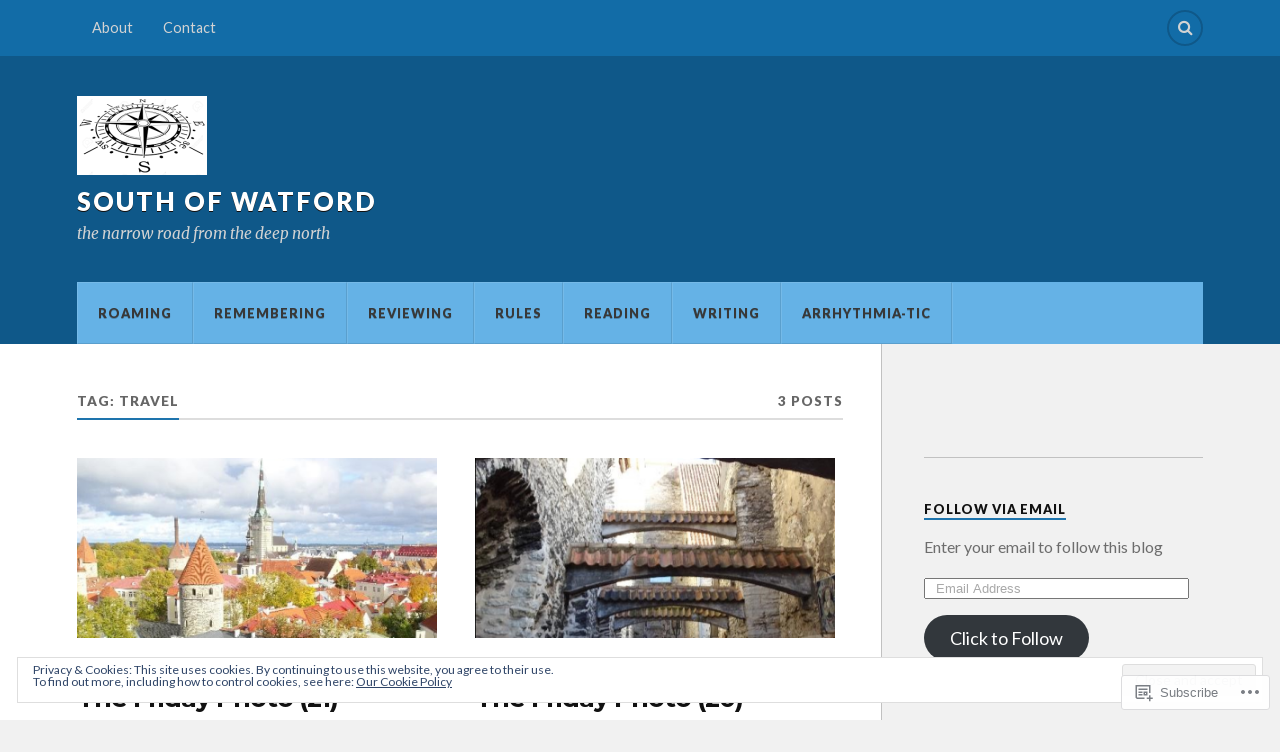

--- FILE ---
content_type: text/html; charset=UTF-8
request_url: https://southofwatford.org/tag/travel/
body_size: 21989
content:
<!DOCTYPE html>
<html class="no-js" lang="en-GB">

<head>

<meta charset="UTF-8">
<meta name="viewport" content="width=device-width, initial-scale=1">
<link rel="profile" href="http://gmpg.org/xfn/11">
<link rel="pingback" href="https://southofwatford.org/xmlrpc.php">

<title>Travel &#8211; South of Watford</title>
<script type="text/javascript">
  WebFontConfig = {"google":{"families":["Montserrat:b:latin,latin-ext"]},"api_url":"https:\/\/fonts-api.wp.com\/css"};
  (function() {
    var wf = document.createElement('script');
    wf.src = '/wp-content/plugins/custom-fonts/js/webfont.js';
    wf.type = 'text/javascript';
    wf.async = 'true';
    var s = document.getElementsByTagName('script')[0];
    s.parentNode.insertBefore(wf, s);
	})();
</script><style id="jetpack-custom-fonts-css">.wf-active .blog-title{font-weight:700;font-style:normal}.wf-active .post-title{font-family:"Montserrat",sans-serif;font-weight:700;font-style:normal}.wf-active .single-post .post-title{font-weight:700;font-style:normal}.wf-active .related-posts-title{font-weight:700;font-style:normal}.wf-active .post-content h1, .wf-active .post-content h2, .wf-active .post-content h3{font-family:"Montserrat",sans-serif;font-weight:700;font-style:normal}.wf-active .post-content h1, .wf-active .post-content h2, .wf-active .post-content h3{font-family:"Montserrat",sans-serif;font-weight:700;font-style:normal}.wf-active .post-content h1{font-style:normal;font-weight:700}.wf-active .post-content h2{font-style:normal;font-weight:700}.wf-active .post-content h3{font-style:normal;font-weight:700}.wf-active .comment-reply-title, .wf-active .comments-title{font-weight:700;font-style:normal}.wf-active .comment-reply-title .fa, .wf-active .comments-title .fa{font-style:normal;font-weight:700}.wf-active .widget-title{font-weight:700;font-style:normal}.wf-active .widget_rss li a{font-family:"Montserrat",sans-serif;font-weight:700;font-style:normal}.wf-active .rowling-widget-list .title{font-family:"Montserrat",sans-serif;font-weight:700;font-style:normal}.wf-active .post-content div#jp-relatedposts h3.jp-relatedposts-headline{font-family:"Montserrat",sans-serif;font-style:normal;font-weight:700}</style>
<meta name='robots' content='max-image-preview:large' />
<meta name="google-site-verification" content="googleadf4a3c2fe47b056 (1)" />
<script>document.documentElement.className = document.documentElement.className.replace("no-js","js");</script>

<!-- Async WordPress.com Remote Login -->
<script id="wpcom_remote_login_js">
var wpcom_remote_login_extra_auth = '';
function wpcom_remote_login_remove_dom_node_id( element_id ) {
	var dom_node = document.getElementById( element_id );
	if ( dom_node ) { dom_node.parentNode.removeChild( dom_node ); }
}
function wpcom_remote_login_remove_dom_node_classes( class_name ) {
	var dom_nodes = document.querySelectorAll( '.' + class_name );
	for ( var i = 0; i < dom_nodes.length; i++ ) {
		dom_nodes[ i ].parentNode.removeChild( dom_nodes[ i ] );
	}
}
function wpcom_remote_login_final_cleanup() {
	wpcom_remote_login_remove_dom_node_classes( "wpcom_remote_login_msg" );
	wpcom_remote_login_remove_dom_node_id( "wpcom_remote_login_key" );
	wpcom_remote_login_remove_dom_node_id( "wpcom_remote_login_validate" );
	wpcom_remote_login_remove_dom_node_id( "wpcom_remote_login_js" );
	wpcom_remote_login_remove_dom_node_id( "wpcom_request_access_iframe" );
	wpcom_remote_login_remove_dom_node_id( "wpcom_request_access_styles" );
}

// Watch for messages back from the remote login
window.addEventListener( "message", function( e ) {
	if ( e.origin === "https://r-login.wordpress.com" ) {
		var data = {};
		try {
			data = JSON.parse( e.data );
		} catch( e ) {
			wpcom_remote_login_final_cleanup();
			return;
		}

		if ( data.msg === 'LOGIN' ) {
			// Clean up the login check iframe
			wpcom_remote_login_remove_dom_node_id( "wpcom_remote_login_key" );

			var id_regex = new RegExp( /^[0-9]+$/ );
			var token_regex = new RegExp( /^.*|.*|.*$/ );
			if (
				token_regex.test( data.token )
				&& id_regex.test( data.wpcomid )
			) {
				// We have everything we need to ask for a login
				var script = document.createElement( "script" );
				script.setAttribute( "id", "wpcom_remote_login_validate" );
				script.src = '/remote-login.php?wpcom_remote_login=validate'
					+ '&wpcomid=' + data.wpcomid
					+ '&token=' + encodeURIComponent( data.token )
					+ '&host=' + window.location.protocol
					+ '//' + window.location.hostname
					+ '&postid=2298'
					+ '&is_singular=';
				document.body.appendChild( script );
			}

			return;
		}

		// Safari ITP, not logged in, so redirect
		if ( data.msg === 'LOGIN-REDIRECT' ) {
			window.location = 'https://wordpress.com/log-in?redirect_to=' + window.location.href;
			return;
		}

		// Safari ITP, storage access failed, remove the request
		if ( data.msg === 'LOGIN-REMOVE' ) {
			var css_zap = 'html { -webkit-transition: margin-top 1s; transition: margin-top 1s; } /* 9001 */ html { margin-top: 0 !important; } * html body { margin-top: 0 !important; } @media screen and ( max-width: 782px ) { html { margin-top: 0 !important; } * html body { margin-top: 0 !important; } }';
			var style_zap = document.createElement( 'style' );
			style_zap.type = 'text/css';
			style_zap.appendChild( document.createTextNode( css_zap ) );
			document.body.appendChild( style_zap );

			var e = document.getElementById( 'wpcom_request_access_iframe' );
			e.parentNode.removeChild( e );

			document.cookie = 'wordpress_com_login_access=denied; path=/; max-age=31536000';

			return;
		}

		// Safari ITP
		if ( data.msg === 'REQUEST_ACCESS' ) {
			console.log( 'request access: safari' );

			// Check ITP iframe enable/disable knob
			if ( wpcom_remote_login_extra_auth !== 'safari_itp_iframe' ) {
				return;
			}

			// If we are in a "private window" there is no ITP.
			var private_window = false;
			try {
				var opendb = window.openDatabase( null, null, null, null );
			} catch( e ) {
				private_window = true;
			}

			if ( private_window ) {
				console.log( 'private window' );
				return;
			}

			var iframe = document.createElement( 'iframe' );
			iframe.id = 'wpcom_request_access_iframe';
			iframe.setAttribute( 'scrolling', 'no' );
			iframe.setAttribute( 'sandbox', 'allow-storage-access-by-user-activation allow-scripts allow-same-origin allow-top-navigation-by-user-activation' );
			iframe.src = 'https://r-login.wordpress.com/remote-login.php?wpcom_remote_login=request_access&origin=' + encodeURIComponent( data.origin ) + '&wpcomid=' + encodeURIComponent( data.wpcomid );

			var css = 'html { -webkit-transition: margin-top 1s; transition: margin-top 1s; } /* 9001 */ html { margin-top: 46px !important; } * html body { margin-top: 46px !important; } @media screen and ( max-width: 660px ) { html { margin-top: 71px !important; } * html body { margin-top: 71px !important; } #wpcom_request_access_iframe { display: block; height: 71px !important; } } #wpcom_request_access_iframe { border: 0px; height: 46px; position: fixed; top: 0; left: 0; width: 100%; min-width: 100%; z-index: 99999; background: #23282d; } ';

			var style = document.createElement( 'style' );
			style.type = 'text/css';
			style.id = 'wpcom_request_access_styles';
			style.appendChild( document.createTextNode( css ) );
			document.body.appendChild( style );

			document.body.appendChild( iframe );
		}

		if ( data.msg === 'DONE' ) {
			wpcom_remote_login_final_cleanup();
		}
	}
}, false );

// Inject the remote login iframe after the page has had a chance to load
// more critical resources
window.addEventListener( "DOMContentLoaded", function( e ) {
	var iframe = document.createElement( "iframe" );
	iframe.style.display = "none";
	iframe.setAttribute( "scrolling", "no" );
	iframe.setAttribute( "id", "wpcom_remote_login_key" );
	iframe.src = "https://r-login.wordpress.com/remote-login.php"
		+ "?wpcom_remote_login=key"
		+ "&origin=aHR0cHM6Ly9zb3V0aG9md2F0Zm9yZC5vcmc%3D"
		+ "&wpcomid=27437440"
		+ "&time=" + Math.floor( Date.now() / 1000 );
	document.body.appendChild( iframe );
}, false );
</script>
<link rel='dns-prefetch' href='//s0.wp.com' />
<link rel='dns-prefetch' href='//fonts-api.wp.com' />
<link rel="alternate" type="application/rss+xml" title="South of Watford &raquo; Feed" href="https://southofwatford.org/feed/" />
<link rel="alternate" type="application/rss+xml" title="South of Watford &raquo; Comments Feed" href="https://southofwatford.org/comments/feed/" />
<link rel="alternate" type="application/rss+xml" title="South of Watford &raquo; Travel Tag Feed" href="https://southofwatford.org/tag/travel/feed/" />
	<script type="text/javascript">
		/* <![CDATA[ */
		function addLoadEvent(func) {
			var oldonload = window.onload;
			if (typeof window.onload != 'function') {
				window.onload = func;
			} else {
				window.onload = function () {
					oldonload();
					func();
				}
			}
		}
		/* ]]> */
	</script>
	<style id='wp-emoji-styles-inline-css'>

	img.wp-smiley, img.emoji {
		display: inline !important;
		border: none !important;
		box-shadow: none !important;
		height: 1em !important;
		width: 1em !important;
		margin: 0 0.07em !important;
		vertical-align: -0.1em !important;
		background: none !important;
		padding: 0 !important;
	}
/*# sourceURL=wp-emoji-styles-inline-css */
</style>
<link crossorigin='anonymous' rel='stylesheet' id='all-css-2-1' href='/wp-content/plugins/gutenberg-core/v22.2.0/build/styles/block-library/style.css?m=1764855221i&cssminify=yes' type='text/css' media='all' />
<style id='wp-block-library-inline-css'>
.has-text-align-justify {
	text-align:justify;
}
.has-text-align-justify{text-align:justify;}

/*# sourceURL=wp-block-library-inline-css */
</style><style id='global-styles-inline-css'>
:root{--wp--preset--aspect-ratio--square: 1;--wp--preset--aspect-ratio--4-3: 4/3;--wp--preset--aspect-ratio--3-4: 3/4;--wp--preset--aspect-ratio--3-2: 3/2;--wp--preset--aspect-ratio--2-3: 2/3;--wp--preset--aspect-ratio--16-9: 16/9;--wp--preset--aspect-ratio--9-16: 9/16;--wp--preset--color--black: #000000;--wp--preset--color--cyan-bluish-gray: #abb8c3;--wp--preset--color--white: #ffffff;--wp--preset--color--pale-pink: #f78da7;--wp--preset--color--vivid-red: #cf2e2e;--wp--preset--color--luminous-vivid-orange: #ff6900;--wp--preset--color--luminous-vivid-amber: #fcb900;--wp--preset--color--light-green-cyan: #7bdcb5;--wp--preset--color--vivid-green-cyan: #00d084;--wp--preset--color--pale-cyan-blue: #8ed1fc;--wp--preset--color--vivid-cyan-blue: #0693e3;--wp--preset--color--vivid-purple: #9b51e0;--wp--preset--gradient--vivid-cyan-blue-to-vivid-purple: linear-gradient(135deg,rgb(6,147,227) 0%,rgb(155,81,224) 100%);--wp--preset--gradient--light-green-cyan-to-vivid-green-cyan: linear-gradient(135deg,rgb(122,220,180) 0%,rgb(0,208,130) 100%);--wp--preset--gradient--luminous-vivid-amber-to-luminous-vivid-orange: linear-gradient(135deg,rgb(252,185,0) 0%,rgb(255,105,0) 100%);--wp--preset--gradient--luminous-vivid-orange-to-vivid-red: linear-gradient(135deg,rgb(255,105,0) 0%,rgb(207,46,46) 100%);--wp--preset--gradient--very-light-gray-to-cyan-bluish-gray: linear-gradient(135deg,rgb(238,238,238) 0%,rgb(169,184,195) 100%);--wp--preset--gradient--cool-to-warm-spectrum: linear-gradient(135deg,rgb(74,234,220) 0%,rgb(151,120,209) 20%,rgb(207,42,186) 40%,rgb(238,44,130) 60%,rgb(251,105,98) 80%,rgb(254,248,76) 100%);--wp--preset--gradient--blush-light-purple: linear-gradient(135deg,rgb(255,206,236) 0%,rgb(152,150,240) 100%);--wp--preset--gradient--blush-bordeaux: linear-gradient(135deg,rgb(254,205,165) 0%,rgb(254,45,45) 50%,rgb(107,0,62) 100%);--wp--preset--gradient--luminous-dusk: linear-gradient(135deg,rgb(255,203,112) 0%,rgb(199,81,192) 50%,rgb(65,88,208) 100%);--wp--preset--gradient--pale-ocean: linear-gradient(135deg,rgb(255,245,203) 0%,rgb(182,227,212) 50%,rgb(51,167,181) 100%);--wp--preset--gradient--electric-grass: linear-gradient(135deg,rgb(202,248,128) 0%,rgb(113,206,126) 100%);--wp--preset--gradient--midnight: linear-gradient(135deg,rgb(2,3,129) 0%,rgb(40,116,252) 100%);--wp--preset--font-size--small: 13px;--wp--preset--font-size--medium: 20px;--wp--preset--font-size--large: 36px;--wp--preset--font-size--x-large: 42px;--wp--preset--font-family--albert-sans: 'Albert Sans', sans-serif;--wp--preset--font-family--alegreya: Alegreya, serif;--wp--preset--font-family--arvo: Arvo, serif;--wp--preset--font-family--bodoni-moda: 'Bodoni Moda', serif;--wp--preset--font-family--bricolage-grotesque: 'Bricolage Grotesque', sans-serif;--wp--preset--font-family--cabin: Cabin, sans-serif;--wp--preset--font-family--chivo: Chivo, sans-serif;--wp--preset--font-family--commissioner: Commissioner, sans-serif;--wp--preset--font-family--cormorant: Cormorant, serif;--wp--preset--font-family--courier-prime: 'Courier Prime', monospace;--wp--preset--font-family--crimson-pro: 'Crimson Pro', serif;--wp--preset--font-family--dm-mono: 'DM Mono', monospace;--wp--preset--font-family--dm-sans: 'DM Sans', sans-serif;--wp--preset--font-family--dm-serif-display: 'DM Serif Display', serif;--wp--preset--font-family--domine: Domine, serif;--wp--preset--font-family--eb-garamond: 'EB Garamond', serif;--wp--preset--font-family--epilogue: Epilogue, sans-serif;--wp--preset--font-family--fahkwang: Fahkwang, sans-serif;--wp--preset--font-family--figtree: Figtree, sans-serif;--wp--preset--font-family--fira-sans: 'Fira Sans', sans-serif;--wp--preset--font-family--fjalla-one: 'Fjalla One', sans-serif;--wp--preset--font-family--fraunces: Fraunces, serif;--wp--preset--font-family--gabarito: Gabarito, system-ui;--wp--preset--font-family--ibm-plex-mono: 'IBM Plex Mono', monospace;--wp--preset--font-family--ibm-plex-sans: 'IBM Plex Sans', sans-serif;--wp--preset--font-family--ibarra-real-nova: 'Ibarra Real Nova', serif;--wp--preset--font-family--instrument-serif: 'Instrument Serif', serif;--wp--preset--font-family--inter: Inter, sans-serif;--wp--preset--font-family--josefin-sans: 'Josefin Sans', sans-serif;--wp--preset--font-family--jost: Jost, sans-serif;--wp--preset--font-family--libre-baskerville: 'Libre Baskerville', serif;--wp--preset--font-family--libre-franklin: 'Libre Franklin', sans-serif;--wp--preset--font-family--literata: Literata, serif;--wp--preset--font-family--lora: Lora, serif;--wp--preset--font-family--merriweather: Merriweather, serif;--wp--preset--font-family--montserrat: Montserrat, sans-serif;--wp--preset--font-family--newsreader: Newsreader, serif;--wp--preset--font-family--noto-sans-mono: 'Noto Sans Mono', sans-serif;--wp--preset--font-family--nunito: Nunito, sans-serif;--wp--preset--font-family--open-sans: 'Open Sans', sans-serif;--wp--preset--font-family--overpass: Overpass, sans-serif;--wp--preset--font-family--pt-serif: 'PT Serif', serif;--wp--preset--font-family--petrona: Petrona, serif;--wp--preset--font-family--piazzolla: Piazzolla, serif;--wp--preset--font-family--playfair-display: 'Playfair Display', serif;--wp--preset--font-family--plus-jakarta-sans: 'Plus Jakarta Sans', sans-serif;--wp--preset--font-family--poppins: Poppins, sans-serif;--wp--preset--font-family--raleway: Raleway, sans-serif;--wp--preset--font-family--roboto: Roboto, sans-serif;--wp--preset--font-family--roboto-slab: 'Roboto Slab', serif;--wp--preset--font-family--rubik: Rubik, sans-serif;--wp--preset--font-family--rufina: Rufina, serif;--wp--preset--font-family--sora: Sora, sans-serif;--wp--preset--font-family--source-sans-3: 'Source Sans 3', sans-serif;--wp--preset--font-family--source-serif-4: 'Source Serif 4', serif;--wp--preset--font-family--space-mono: 'Space Mono', monospace;--wp--preset--font-family--syne: Syne, sans-serif;--wp--preset--font-family--texturina: Texturina, serif;--wp--preset--font-family--urbanist: Urbanist, sans-serif;--wp--preset--font-family--work-sans: 'Work Sans', sans-serif;--wp--preset--spacing--20: 0.44rem;--wp--preset--spacing--30: 0.67rem;--wp--preset--spacing--40: 1rem;--wp--preset--spacing--50: 1.5rem;--wp--preset--spacing--60: 2.25rem;--wp--preset--spacing--70: 3.38rem;--wp--preset--spacing--80: 5.06rem;--wp--preset--shadow--natural: 6px 6px 9px rgba(0, 0, 0, 0.2);--wp--preset--shadow--deep: 12px 12px 50px rgba(0, 0, 0, 0.4);--wp--preset--shadow--sharp: 6px 6px 0px rgba(0, 0, 0, 0.2);--wp--preset--shadow--outlined: 6px 6px 0px -3px rgb(255, 255, 255), 6px 6px rgb(0, 0, 0);--wp--preset--shadow--crisp: 6px 6px 0px rgb(0, 0, 0);}:where(.is-layout-flex){gap: 0.5em;}:where(.is-layout-grid){gap: 0.5em;}body .is-layout-flex{display: flex;}.is-layout-flex{flex-wrap: wrap;align-items: center;}.is-layout-flex > :is(*, div){margin: 0;}body .is-layout-grid{display: grid;}.is-layout-grid > :is(*, div){margin: 0;}:where(.wp-block-columns.is-layout-flex){gap: 2em;}:where(.wp-block-columns.is-layout-grid){gap: 2em;}:where(.wp-block-post-template.is-layout-flex){gap: 1.25em;}:where(.wp-block-post-template.is-layout-grid){gap: 1.25em;}.has-black-color{color: var(--wp--preset--color--black) !important;}.has-cyan-bluish-gray-color{color: var(--wp--preset--color--cyan-bluish-gray) !important;}.has-white-color{color: var(--wp--preset--color--white) !important;}.has-pale-pink-color{color: var(--wp--preset--color--pale-pink) !important;}.has-vivid-red-color{color: var(--wp--preset--color--vivid-red) !important;}.has-luminous-vivid-orange-color{color: var(--wp--preset--color--luminous-vivid-orange) !important;}.has-luminous-vivid-amber-color{color: var(--wp--preset--color--luminous-vivid-amber) !important;}.has-light-green-cyan-color{color: var(--wp--preset--color--light-green-cyan) !important;}.has-vivid-green-cyan-color{color: var(--wp--preset--color--vivid-green-cyan) !important;}.has-pale-cyan-blue-color{color: var(--wp--preset--color--pale-cyan-blue) !important;}.has-vivid-cyan-blue-color{color: var(--wp--preset--color--vivid-cyan-blue) !important;}.has-vivid-purple-color{color: var(--wp--preset--color--vivid-purple) !important;}.has-black-background-color{background-color: var(--wp--preset--color--black) !important;}.has-cyan-bluish-gray-background-color{background-color: var(--wp--preset--color--cyan-bluish-gray) !important;}.has-white-background-color{background-color: var(--wp--preset--color--white) !important;}.has-pale-pink-background-color{background-color: var(--wp--preset--color--pale-pink) !important;}.has-vivid-red-background-color{background-color: var(--wp--preset--color--vivid-red) !important;}.has-luminous-vivid-orange-background-color{background-color: var(--wp--preset--color--luminous-vivid-orange) !important;}.has-luminous-vivid-amber-background-color{background-color: var(--wp--preset--color--luminous-vivid-amber) !important;}.has-light-green-cyan-background-color{background-color: var(--wp--preset--color--light-green-cyan) !important;}.has-vivid-green-cyan-background-color{background-color: var(--wp--preset--color--vivid-green-cyan) !important;}.has-pale-cyan-blue-background-color{background-color: var(--wp--preset--color--pale-cyan-blue) !important;}.has-vivid-cyan-blue-background-color{background-color: var(--wp--preset--color--vivid-cyan-blue) !important;}.has-vivid-purple-background-color{background-color: var(--wp--preset--color--vivid-purple) !important;}.has-black-border-color{border-color: var(--wp--preset--color--black) !important;}.has-cyan-bluish-gray-border-color{border-color: var(--wp--preset--color--cyan-bluish-gray) !important;}.has-white-border-color{border-color: var(--wp--preset--color--white) !important;}.has-pale-pink-border-color{border-color: var(--wp--preset--color--pale-pink) !important;}.has-vivid-red-border-color{border-color: var(--wp--preset--color--vivid-red) !important;}.has-luminous-vivid-orange-border-color{border-color: var(--wp--preset--color--luminous-vivid-orange) !important;}.has-luminous-vivid-amber-border-color{border-color: var(--wp--preset--color--luminous-vivid-amber) !important;}.has-light-green-cyan-border-color{border-color: var(--wp--preset--color--light-green-cyan) !important;}.has-vivid-green-cyan-border-color{border-color: var(--wp--preset--color--vivid-green-cyan) !important;}.has-pale-cyan-blue-border-color{border-color: var(--wp--preset--color--pale-cyan-blue) !important;}.has-vivid-cyan-blue-border-color{border-color: var(--wp--preset--color--vivid-cyan-blue) !important;}.has-vivid-purple-border-color{border-color: var(--wp--preset--color--vivid-purple) !important;}.has-vivid-cyan-blue-to-vivid-purple-gradient-background{background: var(--wp--preset--gradient--vivid-cyan-blue-to-vivid-purple) !important;}.has-light-green-cyan-to-vivid-green-cyan-gradient-background{background: var(--wp--preset--gradient--light-green-cyan-to-vivid-green-cyan) !important;}.has-luminous-vivid-amber-to-luminous-vivid-orange-gradient-background{background: var(--wp--preset--gradient--luminous-vivid-amber-to-luminous-vivid-orange) !important;}.has-luminous-vivid-orange-to-vivid-red-gradient-background{background: var(--wp--preset--gradient--luminous-vivid-orange-to-vivid-red) !important;}.has-very-light-gray-to-cyan-bluish-gray-gradient-background{background: var(--wp--preset--gradient--very-light-gray-to-cyan-bluish-gray) !important;}.has-cool-to-warm-spectrum-gradient-background{background: var(--wp--preset--gradient--cool-to-warm-spectrum) !important;}.has-blush-light-purple-gradient-background{background: var(--wp--preset--gradient--blush-light-purple) !important;}.has-blush-bordeaux-gradient-background{background: var(--wp--preset--gradient--blush-bordeaux) !important;}.has-luminous-dusk-gradient-background{background: var(--wp--preset--gradient--luminous-dusk) !important;}.has-pale-ocean-gradient-background{background: var(--wp--preset--gradient--pale-ocean) !important;}.has-electric-grass-gradient-background{background: var(--wp--preset--gradient--electric-grass) !important;}.has-midnight-gradient-background{background: var(--wp--preset--gradient--midnight) !important;}.has-small-font-size{font-size: var(--wp--preset--font-size--small) !important;}.has-medium-font-size{font-size: var(--wp--preset--font-size--medium) !important;}.has-large-font-size{font-size: var(--wp--preset--font-size--large) !important;}.has-x-large-font-size{font-size: var(--wp--preset--font-size--x-large) !important;}.has-albert-sans-font-family{font-family: var(--wp--preset--font-family--albert-sans) !important;}.has-alegreya-font-family{font-family: var(--wp--preset--font-family--alegreya) !important;}.has-arvo-font-family{font-family: var(--wp--preset--font-family--arvo) !important;}.has-bodoni-moda-font-family{font-family: var(--wp--preset--font-family--bodoni-moda) !important;}.has-bricolage-grotesque-font-family{font-family: var(--wp--preset--font-family--bricolage-grotesque) !important;}.has-cabin-font-family{font-family: var(--wp--preset--font-family--cabin) !important;}.has-chivo-font-family{font-family: var(--wp--preset--font-family--chivo) !important;}.has-commissioner-font-family{font-family: var(--wp--preset--font-family--commissioner) !important;}.has-cormorant-font-family{font-family: var(--wp--preset--font-family--cormorant) !important;}.has-courier-prime-font-family{font-family: var(--wp--preset--font-family--courier-prime) !important;}.has-crimson-pro-font-family{font-family: var(--wp--preset--font-family--crimson-pro) !important;}.has-dm-mono-font-family{font-family: var(--wp--preset--font-family--dm-mono) !important;}.has-dm-sans-font-family{font-family: var(--wp--preset--font-family--dm-sans) !important;}.has-dm-serif-display-font-family{font-family: var(--wp--preset--font-family--dm-serif-display) !important;}.has-domine-font-family{font-family: var(--wp--preset--font-family--domine) !important;}.has-eb-garamond-font-family{font-family: var(--wp--preset--font-family--eb-garamond) !important;}.has-epilogue-font-family{font-family: var(--wp--preset--font-family--epilogue) !important;}.has-fahkwang-font-family{font-family: var(--wp--preset--font-family--fahkwang) !important;}.has-figtree-font-family{font-family: var(--wp--preset--font-family--figtree) !important;}.has-fira-sans-font-family{font-family: var(--wp--preset--font-family--fira-sans) !important;}.has-fjalla-one-font-family{font-family: var(--wp--preset--font-family--fjalla-one) !important;}.has-fraunces-font-family{font-family: var(--wp--preset--font-family--fraunces) !important;}.has-gabarito-font-family{font-family: var(--wp--preset--font-family--gabarito) !important;}.has-ibm-plex-mono-font-family{font-family: var(--wp--preset--font-family--ibm-plex-mono) !important;}.has-ibm-plex-sans-font-family{font-family: var(--wp--preset--font-family--ibm-plex-sans) !important;}.has-ibarra-real-nova-font-family{font-family: var(--wp--preset--font-family--ibarra-real-nova) !important;}.has-instrument-serif-font-family{font-family: var(--wp--preset--font-family--instrument-serif) !important;}.has-inter-font-family{font-family: var(--wp--preset--font-family--inter) !important;}.has-josefin-sans-font-family{font-family: var(--wp--preset--font-family--josefin-sans) !important;}.has-jost-font-family{font-family: var(--wp--preset--font-family--jost) !important;}.has-libre-baskerville-font-family{font-family: var(--wp--preset--font-family--libre-baskerville) !important;}.has-libre-franklin-font-family{font-family: var(--wp--preset--font-family--libre-franklin) !important;}.has-literata-font-family{font-family: var(--wp--preset--font-family--literata) !important;}.has-lora-font-family{font-family: var(--wp--preset--font-family--lora) !important;}.has-merriweather-font-family{font-family: var(--wp--preset--font-family--merriweather) !important;}.has-montserrat-font-family{font-family: var(--wp--preset--font-family--montserrat) !important;}.has-newsreader-font-family{font-family: var(--wp--preset--font-family--newsreader) !important;}.has-noto-sans-mono-font-family{font-family: var(--wp--preset--font-family--noto-sans-mono) !important;}.has-nunito-font-family{font-family: var(--wp--preset--font-family--nunito) !important;}.has-open-sans-font-family{font-family: var(--wp--preset--font-family--open-sans) !important;}.has-overpass-font-family{font-family: var(--wp--preset--font-family--overpass) !important;}.has-pt-serif-font-family{font-family: var(--wp--preset--font-family--pt-serif) !important;}.has-petrona-font-family{font-family: var(--wp--preset--font-family--petrona) !important;}.has-piazzolla-font-family{font-family: var(--wp--preset--font-family--piazzolla) !important;}.has-playfair-display-font-family{font-family: var(--wp--preset--font-family--playfair-display) !important;}.has-plus-jakarta-sans-font-family{font-family: var(--wp--preset--font-family--plus-jakarta-sans) !important;}.has-poppins-font-family{font-family: var(--wp--preset--font-family--poppins) !important;}.has-raleway-font-family{font-family: var(--wp--preset--font-family--raleway) !important;}.has-roboto-font-family{font-family: var(--wp--preset--font-family--roboto) !important;}.has-roboto-slab-font-family{font-family: var(--wp--preset--font-family--roboto-slab) !important;}.has-rubik-font-family{font-family: var(--wp--preset--font-family--rubik) !important;}.has-rufina-font-family{font-family: var(--wp--preset--font-family--rufina) !important;}.has-sora-font-family{font-family: var(--wp--preset--font-family--sora) !important;}.has-source-sans-3-font-family{font-family: var(--wp--preset--font-family--source-sans-3) !important;}.has-source-serif-4-font-family{font-family: var(--wp--preset--font-family--source-serif-4) !important;}.has-space-mono-font-family{font-family: var(--wp--preset--font-family--space-mono) !important;}.has-syne-font-family{font-family: var(--wp--preset--font-family--syne) !important;}.has-texturina-font-family{font-family: var(--wp--preset--font-family--texturina) !important;}.has-urbanist-font-family{font-family: var(--wp--preset--font-family--urbanist) !important;}.has-work-sans-font-family{font-family: var(--wp--preset--font-family--work-sans) !important;}
/*# sourceURL=global-styles-inline-css */
</style>

<style id='classic-theme-styles-inline-css'>
/*! This file is auto-generated */
.wp-block-button__link{color:#fff;background-color:#32373c;border-radius:9999px;box-shadow:none;text-decoration:none;padding:calc(.667em + 2px) calc(1.333em + 2px);font-size:1.125em}.wp-block-file__button{background:#32373c;color:#fff;text-decoration:none}
/*# sourceURL=/wp-includes/css/classic-themes.min.css */
</style>
<link crossorigin='anonymous' rel='stylesheet' id='all-css-4-1' href='/_static/??-eJx9jUsOwjAMRC+EY6UgCAvEWZrEKoG4jWq3hduTLvisurFG1nszuBQIQ6/UK5Y8dakXDIPPQ3gINsY6Y0ESl0ww0mwOGJPolwDRVyYTRHb4V8QT/LpGqn8ura4EU0wtZeKKbWlLih1p1eWTQem5rZQ6A96XkUSgXk4Tg97qlqzelS/26KzbN835dH8DjlpbIA==&cssminify=yes' type='text/css' media='all' />
<link rel='stylesheet' id='fonts-css' href='https://fonts-api.wp.com/css?family=Lato%3A400%2C700%2C900%2C400italic%2C700italic%7CMerriweather%3A700%2C900%2C400italic&#038;subset=latin%2Clatin-ext' media='all' />
<link crossorigin='anonymous' rel='stylesheet' id='all-css-6-1' href='/_static/??-eJzTLy/QTc7PK0nNK9EvyUjNTS3WLyhN0i/KL8/JzEvXTwNK6SaWpxbn56aicPSSi4t19PFrLi6pzAErtM+1NTQ3MTSzNDY2Mc4CAOYBKhM=&cssminify=yes' type='text/css' media='all' />
<style id='style-inline-css'>
.post-meta-author { clip: rect(1px, 1px, 1px, 1px); height: 1px; position: absolute; overflow: hidden; width: 1px; }
/*# sourceURL=style-inline-css */
</style>
<style id='jetpack_facebook_likebox-inline-css'>
.widget_facebook_likebox {
	overflow: hidden;
}

/*# sourceURL=/wp-content/mu-plugins/jetpack-plugin/sun/modules/widgets/facebook-likebox/style.css */
</style>
<link crossorigin='anonymous' rel='stylesheet' id='all-css-8-1' href='/_static/??-eJzTLy/QTc7PK0nNK9HPLdUtyClNz8wr1i9KTcrJTwcy0/WTi5G5ekCujj52Temp+bo5+cmJJZn5eSgc3bScxMwikFb7XFtDE1NLExMLc0OTLACohS2q&cssminify=yes' type='text/css' media='all' />
<link crossorigin='anonymous' rel='stylesheet' id='print-css-9-1' href='/wp-content/mu-plugins/global-print/global-print.css?m=1465851035i&cssminify=yes' type='text/css' media='print' />
<style id='jetpack-global-styles-frontend-style-inline-css'>
:root { --font-headings: unset; --font-base: unset; --font-headings-default: -apple-system,BlinkMacSystemFont,"Segoe UI",Roboto,Oxygen-Sans,Ubuntu,Cantarell,"Helvetica Neue",sans-serif; --font-base-default: -apple-system,BlinkMacSystemFont,"Segoe UI",Roboto,Oxygen-Sans,Ubuntu,Cantarell,"Helvetica Neue",sans-serif;}
/*# sourceURL=jetpack-global-styles-frontend-style-inline-css */
</style>
<link crossorigin='anonymous' rel='stylesheet' id='all-css-12-1' href='/wp-content/themes/h4/global.css?m=1420737423i&cssminify=yes' type='text/css' media='all' />
<script type="text/javascript" id="wpcom-actionbar-placeholder-js-extra">
/* <![CDATA[ */
var actionbardata = {"siteID":"27437440","postID":"0","siteURL":"https://southofwatford.org","xhrURL":"https://southofwatford.org/wp-admin/admin-ajax.php","nonce":"555bcfbc13","isLoggedIn":"","statusMessage":"","subsEmailDefault":"instantly","proxyScriptUrl":"https://s0.wp.com/wp-content/js/wpcom-proxy-request.js?m=1513050504i&amp;ver=20211021","i18n":{"followedText":"New posts from this site will now appear in your \u003Ca href=\"https://wordpress.com/reader\"\u003EReader\u003C/a\u003E","foldBar":"Collapse this bar","unfoldBar":"Expand this bar","shortLinkCopied":"Shortlink copied to clipboard."}};
//# sourceURL=wpcom-actionbar-placeholder-js-extra
/* ]]> */
</script>
<script type="text/javascript" id="jetpack-mu-wpcom-settings-js-before">
/* <![CDATA[ */
var JETPACK_MU_WPCOM_SETTINGS = {"assetsUrl":"https://s0.wp.com/wp-content/mu-plugins/jetpack-mu-wpcom-plugin/sun/jetpack_vendor/automattic/jetpack-mu-wpcom/src/build/"};
//# sourceURL=jetpack-mu-wpcom-settings-js-before
/* ]]> */
</script>
<script crossorigin='anonymous' type='text/javascript'  src='/_static/??-eJzTLy/QTc7PK0nNK9HPKtYvyinRLSjKr6jUyyrW0QfKZeYl55SmpBaDJLMKS1OLKqGUXm5mHkFFurmZ6UWJJalQxfa5tobmRgamxgZmFpZZACbyLJI='></script>
<script type="text/javascript" id="rlt-proxy-js-after">
/* <![CDATA[ */
	rltInitialize( {"token":null,"iframeOrigins":["https:\/\/widgets.wp.com"]} );
//# sourceURL=rlt-proxy-js-after
/* ]]> */
</script>
<link rel="EditURI" type="application/rsd+xml" title="RSD" href="https://brianjharrison.wordpress.com/xmlrpc.php?rsd" />
<meta name="generator" content="WordPress.com" />

<!-- Jetpack Open Graph Tags -->
<meta property="og:type" content="website" />
<meta property="og:title" content="Travel &#8211; South of Watford" />
<meta property="og:url" content="https://southofwatford.org/tag/travel/" />
<meta property="og:site_name" content="South of Watford" />
<meta property="og:image" content="https://southofwatford.org/wp-content/uploads/2018/08/cropped-compass.png?w=176" />
<meta property="og:image:width" content="200" />
<meta property="og:image:height" content="200" />
<meta property="og:image:alt" content="" />
<meta property="og:locale" content="en_GB" />
<meta name="twitter:creator" content="@south_o_watford" />
<meta name="twitter:site" content="@south_o_watford" />

<!-- End Jetpack Open Graph Tags -->
<link rel='openid.server' href='https://southofwatford.org/?openidserver=1' />
<link rel='openid.delegate' href='https://southofwatford.org/' />
<link rel="search" type="application/opensearchdescription+xml" href="https://southofwatford.org/osd.xml" title="South of Watford" />
<link rel="search" type="application/opensearchdescription+xml" href="https://s1.wp.com/opensearch.xml" title="WordPress.com" />
		<style type="text/css">
			.recentcomments a {
				display: inline !important;
				padding: 0 !important;
				margin: 0 !important;
			}

			table.recentcommentsavatartop img.avatar, table.recentcommentsavatarend img.avatar {
				border: 0px;
				margin: 0;
			}

			table.recentcommentsavatartop a, table.recentcommentsavatarend a {
				border: 0px !important;
				background-color: transparent !important;
			}

			td.recentcommentsavatarend, td.recentcommentsavatartop {
				padding: 0px 0px 1px 0px;
				margin: 0px;
			}

			td.recentcommentstextend {
				border: none !important;
				padding: 0px 0px 2px 10px;
			}

			.rtl td.recentcommentstextend {
				padding: 0px 10px 2px 0px;
			}

			td.recentcommentstexttop {
				border: none;
				padding: 0px 0px 0px 10px;
			}

			.rtl td.recentcommentstexttop {
				padding: 0px 10px 0px 0px;
			}
		</style>
		<meta name="description" content="Posts about Travel written by South of Watford" />
<style type="text/css" id="custom-colors-css">.post-tags a,
		.tagcloud .widget-content a,
		.widget_tag_cloud .widget-content a,
		#infinite-handle span button:hover { background: #CCCCCC;}
.header-top-menu li.menu-item-has-children a:after,
		.header-top-menu li.page_item_has_children a:after { border-top-color: #D3D3D3;}
.post-tags a:before,
		.tagcloud .widget-content a:before,
		.widget_tag_cloud .widget-content a:before { border-right-color: #CCCCCC;}
.entry-author .author-bio,
		.site-description,
		.post-author .description,
		.header-top-menu ul a,
		.header-top-menu > li > a,
		.social-menu a,
		.credits .attribution,
		.credits .attribution a { color: #D3D3D3;}
.widget-content,
		.rowling-widget-list .excerpt { color: #6D6D6D;}
.nav-toggle .bar,
		.nav-toggle.active .bar { background: #383838;}
.header-bottom-menu > li.menu-item-has-children:after,
		.header-bottom-menu > li.page_item_has_children:after { border-top-color: #383838;}
.header-top-menu li.menu-item-has-children:hover a:after,
		.header-top-menu li.page_item_has_children:hover a:after { border-top-color: #FFFFFF;}
.post-author .title a,
		.social-menu a:hover,
		.social-menu a.active { border-color: #FFFFFF;}
.header-bottom-menu ul a,
		.header-bottom-menu > li > a,
		.header-bottom-menu > li:hover > a,
		.header-bottom-menu ul li:hover > a,
		.header-bottom-menu > li.current_menu_item > a,
		.header-bottom-menu > li.current_page_item > a,
		.navigation .section-inner,
		.sticky.post .sticky-tag,
		.single-post .post .sticky-tag,
		.post-content .page-links a:hover,
		.post-content fieldset legend,
		.post-content fieldset legend,
		.post-content input[type="submit"],
		.post-content input[type="reset"],
		.post-content input[type="button"],
		.post-content input[type="submit"]:hover,
		.post-content input[type="reset"]:hover,
		.post-content input[type="button"]:hover,
		.post-tags a:hover,
		.tagcloud .widget-content a:hover,
		.widget_tag_cloud .widget-content a:hover,
		.comment-respond input[type="submit"],
		.to-the-top .fa { color: #383838;}
.site-title a { color: #FFFFFF;}
.header-top-menu li.current-menu-item > a,
		.header-top-menu li.current_page_item > a,
		.header-top-menu li:hover > a,
		.header-top-menu ul li:hover > a,
		.social-menu a:hover,
		.social-menu a.active { color: #FFFFFF;}
body,
		.post-title a,
		.post-title a:hover,
		.single-post .post-image-caption,
		.page-links > span:nth-of-type(2),
		.post-navigation .navigation-post-title,
		.post-content caption,
		.post-content th,
		.post-content div#jp-relatedposts div.jp-relatedposts-items .jp-relatedposts-post .jp-relatedposts-post-title a,
		.pingbacks-title,
		.pingbacklist a,
		.comment-respond form label { color: #111111;}
.content:before { background: #ffffff;}
.entry-author,
		.header-wrapper,
		.posts .post-image,
		.post-author,
		.credits { background: #0f5889;}
.top-nav { background: #126CA7;}
.header-top-menu ul li,
		.header-top-menu > li:hover > a { background: #106298;}
.social-menu a { border-color: #0f5889;}
.entry-author:before,
		.post-author:before { border-bottom-color: #0f5889;}
.header-bottom-menu ul,
		.navigation .section-inner,
		.header-bottom-menu,
		.nav-toggle,
		.sticky.post .sticky-tag,
		.single-post .post .sticky-tag,
		.post-content .page-links a:hover,
		.post-tags a:hover,
		.tagcloud .widget-content a:hover,
		.widget_tag_cloud .widget-content a:hover,
		.post-content fieldset legend,
		.post-content input[type="submit"],
		.post-content input[type="reset"],
		.post-content input[type="button"],
		.post-content input[type="submit"]:hover,
		.post-content input[type="reset"]:hover,
		.post-content input[type="button"]:hover,
		.comment-respond input[type="submit"],
		#infinite-handle span button,
		.to-the-top { background: #65b2e6;}
.bypostauthor .comment-author-icon { background: #1E74AD;}
.sticky.post .sticky-tag:after,
		.single-post .post .sticky-tag:after,
		.post-tags a:hover:before,
		.tagcloud .widget-content a:hover:before,
		.widget_tag_cloud .widget-content a:hover:before { border-right-color: #65b2e6;}
.post-content a:hover,
		.pingbacks-title,
		.widget_flickr #flickr_badge_uber_wrapper a:last-of-type { border-bottom-color: #65b2e6;}
.sticky.post .sticky-tag:after { border-left-color: #65b2e6;}
.comments-title-link a:hover,
		.page-edit-link .post-edit-link:hover { border-color: #1E74AD;}
.nav-links > div a:hover,
		.comments-nav a:hover,
		.archive-nav a:hover { border-top-color: #1E74AD;}
.widget-title,
		.widget-content a:hover,
		.page-title h4 { border-bottom-color: #1E74AD;}
body a,
		body a:hover,
		body a:active,
		.post-content a,
		.post-content a:hover,
		.post-content p.intro,
		.post-content blockquote:after,
		.post-categories,
		.single-post .post-meta a,
		.single-post .post-image-caption .fa,
		.search-container .search-button:hover,
		.comments-title .fa,
		.comment-reply-title .fa,
		.comments-title-link a,
		.comment-meta .vcard a,
		.no-comments .fa,
		.comment-header h4 a,
		.pingbacklist a:hover,
		.comments-nav a:hover,
		.page-edit-link,
		.related-post .category,
		.nav-links > div a:hover span,
		.credits .copyright a:hover,
		.wrapper .search-button:hover,
		.archive-nav a:hover,
		#wp-calendar thead th,
		#wp-calendar tfoot a:hover,
		.widget-content a:hover,
		.widget-content a:hover::before,
		.widget-content li a:hover,
		.widget-content li a:hover::before,
		.widget_flickr #flickr_badge_uber_wrapper a:last-of-type { color: #1E74AD;}
.site-title a:hover { color: #B8D9EE;}
</style>
<link rel="icon" href="https://southofwatford.org/wp-content/uploads/2018/08/cropped-compass.png?w=32" sizes="32x32" />
<link rel="icon" href="https://southofwatford.org/wp-content/uploads/2018/08/cropped-compass.png?w=176" sizes="192x192" />
<link rel="apple-touch-icon" href="https://southofwatford.org/wp-content/uploads/2018/08/cropped-compass.png?w=176" />
<meta name="msapplication-TileImage" content="https://southofwatford.org/wp-content/uploads/2018/08/cropped-compass.png?w=176" />
<!-- Jetpack Google Analytics -->
			<script type='text/javascript'>
				var _gaq = _gaq || [];
				_gaq.push(['_setAccount', 'UA-98132051-1']);
_gaq.push(['_trackPageview']);
				(function() {
					var ga = document.createElement('script'); ga.type = 'text/javascript'; ga.async = true;
					ga.src = ('https:' === document.location.protocol ? 'https://ssl' : 'http://www') + '.google-analytics.com/ga.js';
					var s = document.getElementsByTagName('script')[0]; s.parentNode.insertBefore(ga, s);
				})();
			</script>
			<!-- End Jetpack Google Analytics -->

<link crossorigin='anonymous' rel='stylesheet' id='all-css-0-3' href='/_static/??-eJyNjNkKAjEMRX/ITqgL6oP4KdJpw5CZLmGSUvx7Cy7gi/gUTu69BxobX7JiVkjVcKwTZYEZlZ1fXgxSM9woexgrxdBxFL8SK5Xe/aIhUR68yAb+FqcSakSBRmFC7besgVcUMVxEzfMNoveIv8zvOdaeloXQRNdAMXF02vUfwTVd7PGwO5/s3m7nBwDgYU4=&cssminify=yes' type='text/css' media='all' />
</head>

	<body class="archive tag tag-travel tag-200 wp-custom-logo wp-theme-pubrowling customizer-styles-applied jetpack-reblog-enabled has-site-logo author-hidden custom-colors">

		<a class="skip-link screen-reader-text" href="#main">Skip to content</a>

		
			<nav class="top-nav">

				<div class="section-inner clear-fix">

					<ul class="header-top-menu">

						<li id="menu-item-193" class="menu-item menu-item-type-post_type menu-item-object-post menu-item-193"><a target="_blank" rel="noopener" href="https://southofwatford.org/2016/12/21/south-of-watford/">About</a></li>
<li id="menu-item-2111" class="menu-item menu-item-type-post_type menu-item-object-page menu-item-2111"><a href="https://southofwatford.org/contact/">Contact</a></li>

					</ul> <!-- /header-top-menu -->

					<ul class="social-menu">

						<li id="menu-item-151" class="menu-item menu-item-type-custom menu-item-object-custom menu-item-151"><a class="search-toggle" href="#"><span class="screen-reader-text">Search</span></a></li>
					</ul> <!-- /social-menu -->

				</div> <!-- /section-inner -->

			</nav> <!-- /top-nav -->

		
		<div class="search-container">

			<div class="section-inner">

				
<form method="get" class="search-form" action="https://southofwatford.org/">
	<label>
		<span class="screen-reader-text">Search for:</span>
		<input type="search" class="search-field" placeholder="Search" value="" name="s" title="Search for:" />
	</label>
	<button type="submit" class="search-button"><span class="fa fw fa-search"></span><span class="screen-reader-text">Search</span></button>
</form>

			</div> <!-- /section-inner -->

		</div> <!-- /search-container -->

		<header class="header-wrapper">

			<div class="header">

				<div class="section-inner">

					
						<a href="https://southofwatford.org/" class="site-logo-link" rel="home" itemprop="url"><img width="130" height="80" src="https://southofwatford.org/wp-content/uploads/2016/12/compass1-e1482332987499.png?w=130" class="site-logo attachment-rowling_site_logo" alt="" decoding="async" data-size="rowling_site_logo" itemprop="logo" srcset="https://southofwatford.org/wp-content/uploads/2016/12/compass1-e1482332987499.png?w=130 130w, https://southofwatford.org/wp-content/uploads/2016/12/compass1-e1482332987499.png?w=260 260w, https://southofwatford.org/wp-content/uploads/2016/12/compass1-e1482332987499.png?w=150 150w" sizes="(max-width: 130px) 100vw, 130px" data-attachment-id="104" data-permalink="https://southofwatford.org/compass-2/" data-orig-file="https://southofwatford.org/wp-content/uploads/2016/12/compass1-e1482332987499.png" data-orig-size="287,176" data-comments-opened="1" data-image-meta="{&quot;aperture&quot;:&quot;0&quot;,&quot;credit&quot;:&quot;&quot;,&quot;camera&quot;:&quot;&quot;,&quot;caption&quot;:&quot;&quot;,&quot;created_timestamp&quot;:&quot;0&quot;,&quot;copyright&quot;:&quot;&quot;,&quot;focal_length&quot;:&quot;0&quot;,&quot;iso&quot;:&quot;0&quot;,&quot;shutter_speed&quot;:&quot;0&quot;,&quot;title&quot;:&quot;&quot;,&quot;orientation&quot;:&quot;0&quot;}" data-image-title="compass" data-image-description="" data-image-caption="" data-medium-file="https://southofwatford.org/wp-content/uploads/2016/12/compass1-e1482332987499.png?w=287" data-large-file="https://southofwatford.org/wp-content/uploads/2016/12/compass1-e1482332987499.png?w=287" /></a>
						<h2 class="site-title">
							<a href="https://southofwatford.org/" title="South of Watford &mdash; the narrow road from the deep north" rel="home">South of Watford</a>
						</h2>

													<h4 class="site-description">the narrow road from the deep north</h4>
						
					
										<div class="nav-toggle">

						<div class="bars">
							<div class="bar"></div>
							<div class="bar"></div>
							<div class="bar"></div>
						</div>

					</div> <!-- /nav-toggle -->
					
				</div> <!-- /section-inner -->

			</div> <!-- /header -->

						<nav class="navigation">

				<div class="section-inner clear-fix">

					<ul class="header-bottom-menu">

					<li id="menu-item-1334" class="menu-item menu-item-type-taxonomy menu-item-object-category menu-item-1334"><a href="https://southofwatford.org/category/roaming/">Roaming</a></li>
<li id="menu-item-1335" class="menu-item menu-item-type-taxonomy menu-item-object-category menu-item-1335"><a href="https://southofwatford.org/category/reminiscing/">Remembering</a></li>
<li id="menu-item-1336" class="menu-item menu-item-type-taxonomy menu-item-object-category menu-item-1336"><a href="https://southofwatford.org/category/reviewing/">Reviewing</a></li>
<li id="menu-item-1337" class="menu-item menu-item-type-taxonomy menu-item-object-category menu-item-1337"><a href="https://southofwatford.org/category/rules/">Rules</a></li>
<li id="menu-item-1332" class="menu-item menu-item-type-taxonomy menu-item-object-category menu-item-1332"><a href="https://southofwatford.org/category/reading/">Reading</a></li>
<li id="menu-item-1333" class="menu-item menu-item-type-taxonomy menu-item-object-category menu-item-1333"><a href="https://southofwatford.org/category/writing/">Writing</a></li>
<li id="menu-item-1331" class="menu-item menu-item-type-taxonomy menu-item-object-category menu-item-1331"><a href="https://southofwatford.org/category/london/">Arrhythmia-tic</a></li>

					</ul>

				</div><!-- /header-bottom-menu -->

			</nav> <!-- /navigation -->
			
		</header> <!-- /header-wrapper -->

<div class="wrapper section-inner">

	<main id="main" class="content">

		<header class="page-title clear-fix">

			<h4>Tag: <span>Travel</span></h4>
			
		<p>3 Posts</p>

	
		</header> <!-- /page-title -->

		
			<div class="posts" id="posts">

				<div id="infinite-wrap">

				
					
<article id="post-2298" class="post post-2298 type-post status-publish format-standard has-post-thumbnail hentry category-roaming tag-estonia tag-medieval-city tag-photo tag-tallinn tag-travel fallback-thumbnail">

	
	
		<figure class="post-image">
			<a title="The Friday Photo&nbsp;(21)" href="https://southofwatford.org/2019/11/29/the-friday-photo-20/">
				<img width="400" height="200" src="https://southofwatford.org/wp-content/uploads/2019/11/tallinn02-e1574993127845.jpg?w=400&amp;h=200&amp;crop=1" class="attachment-rowling-post-image-thumb size-rowling-post-image-thumb wp-post-image" alt="" decoding="async" srcset="https://southofwatford.org/wp-content/uploads/2019/11/tallinn02-e1574993127845.jpg?w=400&amp;h=200&amp;crop=1 400w, https://southofwatford.org/wp-content/uploads/2019/11/tallinn02-e1574993127845.jpg?w=150&amp;h=75&amp;crop=1 150w, https://southofwatford.org/wp-content/uploads/2019/11/tallinn02-e1574993127845.jpg?w=300&amp;h=150&amp;crop=1 300w" sizes="(max-width: 400px) 100vw, 400px" data-attachment-id="2299" data-permalink="https://southofwatford.org/2019/11/29/the-friday-photo-20/tallinn02/" data-orig-file="https://southofwatford.org/wp-content/uploads/2019/11/tallinn02-e1574993127845.jpg" data-orig-size="529,705" data-comments-opened="1" data-image-meta="{&quot;aperture&quot;:&quot;0&quot;,&quot;credit&quot;:&quot;&quot;,&quot;camera&quot;:&quot;&quot;,&quot;caption&quot;:&quot;&quot;,&quot;created_timestamp&quot;:&quot;0&quot;,&quot;copyright&quot;:&quot;&quot;,&quot;focal_length&quot;:&quot;0&quot;,&quot;iso&quot;:&quot;0&quot;,&quot;shutter_speed&quot;:&quot;0&quot;,&quot;title&quot;:&quot;&quot;,&quot;orientation&quot;:&quot;0&quot;}" data-image-title="Tallinn 02" data-image-description="" data-image-caption="" data-medium-file="https://southofwatford.org/wp-content/uploads/2019/11/tallinn02-e1574993127845.jpg?w=225" data-large-file="https://southofwatford.org/wp-content/uploads/2019/11/tallinn02-e1574993127845.jpg?w=529" />			</a>
		</figure> <!-- /post-image -->

	
	<header class="post-header">

					<p class="post-categories"><a href="https://southofwatford.org/category/roaming/" rel="category tag">Roaming</a></p>
		
		<h2 class="post-title"><a href="https://southofwatford.org/2019/11/29/the-friday-photo-20/" rel="bookmark">The Friday Photo&nbsp;(21)</a></h2>
		<p class="post-meta">
			<a href="https://southofwatford.org/2019/11/29/the-friday-photo-20/" class="post-meta-date-link">29 Nov 2019</a>
					</p>

	</header> <!-- /post-header -->

</article> <!-- /post -->

				
					
<article id="post-2291" class="post post-2291 type-post status-publish format-standard has-post-thumbnail hentry category-roaming tag-estonia tag-medieval-city tag-photo tag-tallinn tag-travel fallback-thumbnail">

	
	
		<figure class="post-image">
			<a title="The Friday Photo&nbsp;(20)" href="https://southofwatford.org/2019/11/22/the-friday-photo-19/">
				<img width="400" height="200" src="https://southofwatford.org/wp-content/uploads/2019/11/tallin01-e1574434485525.jpg?w=400&amp;h=200&amp;crop=1" class="attachment-rowling-post-image-thumb size-rowling-post-image-thumb wp-post-image" alt="" decoding="async" loading="lazy" srcset="https://southofwatford.org/wp-content/uploads/2019/11/tallin01-e1574434485525.jpg?w=400&amp;h=200&amp;crop=1 400w, https://southofwatford.org/wp-content/uploads/2019/11/tallin01-e1574434485525.jpg?w=150&amp;h=75&amp;crop=1 150w, https://southofwatford.org/wp-content/uploads/2019/11/tallin01-e1574434485525.jpg?w=300&amp;h=150&amp;crop=1 300w" sizes="(max-width: 400px) 100vw, 400px" data-attachment-id="2292" data-permalink="https://southofwatford.org/2019/11/22/the-friday-photo-19/tallin01/" data-orig-file="https://southofwatford.org/wp-content/uploads/2019/11/tallin01-e1574434485525.jpg" data-orig-size="530,940" data-comments-opened="1" data-image-meta="{&quot;aperture&quot;:&quot;0&quot;,&quot;credit&quot;:&quot;&quot;,&quot;camera&quot;:&quot;&quot;,&quot;caption&quot;:&quot;&quot;,&quot;created_timestamp&quot;:&quot;0&quot;,&quot;copyright&quot;:&quot;&quot;,&quot;focal_length&quot;:&quot;0&quot;,&quot;iso&quot;:&quot;0&quot;,&quot;shutter_speed&quot;:&quot;0&quot;,&quot;title&quot;:&quot;&quot;,&quot;orientation&quot;:&quot;0&quot;}" data-image-title="Tallin01" data-image-description="" data-image-caption="&lt;p&gt;Tallin Old Town.&lt;/p&gt;
" data-medium-file="https://southofwatford.org/wp-content/uploads/2019/11/tallin01-e1574434485525.jpg?w=169" data-large-file="https://southofwatford.org/wp-content/uploads/2019/11/tallin01-e1574434485525.jpg?w=530" />			</a>
		</figure> <!-- /post-image -->

	
	<header class="post-header">

					<p class="post-categories"><a href="https://southofwatford.org/category/roaming/" rel="category tag">Roaming</a></p>
		
		<h2 class="post-title"><a href="https://southofwatford.org/2019/11/22/the-friday-photo-19/" rel="bookmark">The Friday Photo&nbsp;(20)</a></h2>
		<p class="post-meta">
			<a href="https://southofwatford.org/2019/11/22/the-friday-photo-19/" class="post-meta-date-link">22 Nov 2019</a>
					</p>

	</header> <!-- /post-header -->

</article> <!-- /post -->

				
					
<article id="post-2168" class="post post-2168 type-post status-publish format-standard has-post-thumbnail hentry category-reviewing category-roaming tag-cornwall tag-minack-theatre tag-photo tag-seascape tag-theatre tag-travel fallback-thumbnail">

	
	
		<figure class="post-image">
			<a title="The Friday Photo&nbsp;(16)" href="https://southofwatford.org/2019/02/08/the-friday-photo-15/">
				<img width="400" height="200" src="https://southofwatford.org/wp-content/uploads/2019/02/minack-theatre.jpg?w=400&amp;h=200&amp;crop=1" class="attachment-rowling-post-image-thumb size-rowling-post-image-thumb wp-post-image" alt="" decoding="async" loading="lazy" srcset="https://southofwatford.org/wp-content/uploads/2019/02/minack-theatre.jpg?w=400&amp;h=200&amp;crop=1 400w, https://southofwatford.org/wp-content/uploads/2019/02/minack-theatre.jpg?w=800&amp;h=400&amp;crop=1 800w, https://southofwatford.org/wp-content/uploads/2019/02/minack-theatre.jpg?w=150&amp;h=75&amp;crop=1 150w, https://southofwatford.org/wp-content/uploads/2019/02/minack-theatre.jpg?w=300&amp;h=150&amp;crop=1 300w, https://southofwatford.org/wp-content/uploads/2019/02/minack-theatre.jpg?w=768&amp;h=384&amp;crop=1 768w" sizes="(max-width: 400px) 100vw, 400px" data-attachment-id="2166" data-permalink="https://southofwatford.org/minack-theatre/" data-orig-file="https://southofwatford.org/wp-content/uploads/2019/02/minack-theatre.jpg" data-orig-size="1379,775" data-comments-opened="1" data-image-meta="{&quot;aperture&quot;:&quot;0&quot;,&quot;credit&quot;:&quot;&quot;,&quot;camera&quot;:&quot;&quot;,&quot;caption&quot;:&quot;&quot;,&quot;created_timestamp&quot;:&quot;0&quot;,&quot;copyright&quot;:&quot;&quot;,&quot;focal_length&quot;:&quot;0&quot;,&quot;iso&quot;:&quot;0&quot;,&quot;shutter_speed&quot;:&quot;0&quot;,&quot;title&quot;:&quot;&quot;,&quot;orientation&quot;:&quot;0&quot;}" data-image-title="Minack Theatre" data-image-description="" data-image-caption="" data-medium-file="https://southofwatford.org/wp-content/uploads/2019/02/minack-theatre.jpg?w=300" data-large-file="https://southofwatford.org/wp-content/uploads/2019/02/minack-theatre.jpg?w=616" />			</a>
		</figure> <!-- /post-image -->

	
	<header class="post-header">

					<p class="post-categories"><a href="https://southofwatford.org/category/reviewing/" rel="category tag">Reviewing</a>, <a href="https://southofwatford.org/category/roaming/" rel="category tag">Roaming</a></p>
		
		<h2 class="post-title"><a href="https://southofwatford.org/2019/02/08/the-friday-photo-15/" rel="bookmark">The Friday Photo&nbsp;(16)</a></h2>
		<p class="post-meta">
			<a href="https://southofwatford.org/2019/02/08/the-friday-photo-15/" class="post-meta-date-link">8 Feb 2019</a>
					</p>

	</header> <!-- /post-header -->

</article> <!-- /post -->

				
				</div>

			</div> <!-- /posts -->

			
		
	</main> <!-- /content -->

	
<div class="sidebar">
	<aside id="follow_button_widget-3" class="widget widget_follow_button_widget"><div class="widget-content">
		<a class="wordpress-follow-button" href="https://southofwatford.org" data-blog="27437440" data-lang="en-gb" >Follow South of Watford on WordPress.com</a>
		<script type="text/javascript">(function(d){ window.wpcomPlatform = {"titles":{"timelines":"Embeddable Timelines","followButton":"Follow Button","wpEmbeds":"WordPress Embeds"}}; var f = d.getElementsByTagName('SCRIPT')[0], p = d.createElement('SCRIPT');p.type = 'text/javascript';p.async = true;p.src = '//widgets.wp.com/platform.js';f.parentNode.insertBefore(p,f);}(document));</script>

		</div><div class="clear"></div></aside><aside id="blog_subscription-4" class="widget widget_blog_subscription jetpack_subscription_widget"><div class="widget-content"><h3 class="widget-title"><label for="subscribe-field">Follow via Email</label></h3>

			<div class="wp-block-jetpack-subscriptions__container">
			<form
				action="https://subscribe.wordpress.com"
				method="post"
				accept-charset="utf-8"
				data-blog="27437440"
				data-post_access_level="everybody"
				id="subscribe-blog"
			>
				<p>Enter your email to follow this blog</p>
				<p id="subscribe-email">
					<label
						id="subscribe-field-label"
						for="subscribe-field"
						class="screen-reader-text"
					>
						Email Address:					</label>

					<input
							type="email"
							name="email"
							autocomplete="email"
							
							style="width: 95%; padding: 1px 10px"
							placeholder="Email Address"
							value=""
							id="subscribe-field"
							required
						/>				</p>

				<p id="subscribe-submit"
									>
					<input type="hidden" name="action" value="subscribe"/>
					<input type="hidden" name="blog_id" value="27437440"/>
					<input type="hidden" name="source" value="https://southofwatford.org/tag/travel/"/>
					<input type="hidden" name="sub-type" value="widget"/>
					<input type="hidden" name="redirect_fragment" value="subscribe-blog"/>
					<input type="hidden" id="_wpnonce" name="_wpnonce" value="68ee4a6925" />					<button type="submit"
													class="wp-block-button__link"
																	>
						Click to Follow					</button>
				</p>
			</form>
							<div class="wp-block-jetpack-subscriptions__subscount">
					Join 125 other subscribers.				</div>
						</div>
			
</div><div class="clear"></div></aside><aside id="archives-4" class="widget widget_archive"><div class="widget-content"><h3 class="widget-title">Archives</h3>		<label class="screen-reader-text" for="archives-dropdown-4">Archives</label>
		<select id="archives-dropdown-4" name="archive-dropdown">
			
			<option value="">Select Month</option>
				<option value='https://southofwatford.org/2022/06/'> Jun 2022 &nbsp;(1)</option>
	<option value='https://southofwatford.org/2022/05/'> May 2022 &nbsp;(1)</option>
	<option value='https://southofwatford.org/2022/04/'> Apr 2022 &nbsp;(1)</option>
	<option value='https://southofwatford.org/2022/03/'> Mar 2022 &nbsp;(1)</option>
	<option value='https://southofwatford.org/2021/03/'> Mar 2021 &nbsp;(2)</option>
	<option value='https://southofwatford.org/2021/02/'> Feb 2021 &nbsp;(1)</option>
	<option value='https://southofwatford.org/2021/01/'> Jan 2021 &nbsp;(4)</option>
	<option value='https://southofwatford.org/2020/12/'> Dec 2020 &nbsp;(25)</option>
	<option value='https://southofwatford.org/2020/11/'> Nov 2020 &nbsp;(1)</option>
	<option value='https://southofwatford.org/2020/08/'> Aug 2020 &nbsp;(3)</option>
	<option value='https://southofwatford.org/2020/07/'> Jul 2020 &nbsp;(1)</option>
	<option value='https://southofwatford.org/2020/06/'> Jun 2020 &nbsp;(2)</option>
	<option value='https://southofwatford.org/2020/05/'> May 2020 &nbsp;(3)</option>
	<option value='https://southofwatford.org/2020/04/'> Apr 2020 &nbsp;(5)</option>
	<option value='https://southofwatford.org/2020/03/'> Mar 2020 &nbsp;(1)</option>
	<option value='https://southofwatford.org/2020/01/'> Jan 2020 &nbsp;(1)</option>
	<option value='https://southofwatford.org/2019/12/'> Dec 2019 &nbsp;(2)</option>
	<option value='https://southofwatford.org/2019/11/'> Nov 2019 &nbsp;(4)</option>
	<option value='https://southofwatford.org/2019/10/'> Oct 2019 &nbsp;(1)</option>
	<option value='https://southofwatford.org/2019/09/'> Sep 2019 &nbsp;(1)</option>
	<option value='https://southofwatford.org/2019/08/'> Aug 2019 &nbsp;(1)</option>
	<option value='https://southofwatford.org/2019/07/'> Jul 2019 &nbsp;(1)</option>
	<option value='https://southofwatford.org/2019/06/'> Jun 2019 &nbsp;(1)</option>
	<option value='https://southofwatford.org/2019/05/'> May 2019 &nbsp;(1)</option>
	<option value='https://southofwatford.org/2019/04/'> Apr 2019 &nbsp;(3)</option>
	<option value='https://southofwatford.org/2019/03/'> Mar 2019 &nbsp;(1)</option>
	<option value='https://southofwatford.org/2019/02/'> Feb 2019 &nbsp;(3)</option>
	<option value='https://southofwatford.org/2019/01/'> Jan 2019 &nbsp;(1)</option>
	<option value='https://southofwatford.org/2018/12/'> Dec 2018 &nbsp;(3)</option>
	<option value='https://southofwatford.org/2018/11/'> Nov 2018 &nbsp;(1)</option>
	<option value='https://southofwatford.org/2018/09/'> Sep 2018 &nbsp;(2)</option>
	<option value='https://southofwatford.org/2018/08/'> Aug 2018 &nbsp;(2)</option>
	<option value='https://southofwatford.org/2018/06/'> Jun 2018 &nbsp;(1)</option>
	<option value='https://southofwatford.org/2017/11/'> Nov 2017 &nbsp;(2)</option>
	<option value='https://southofwatford.org/2017/07/'> Jul 2017 &nbsp;(5)</option>
	<option value='https://southofwatford.org/2017/06/'> Jun 2017 &nbsp;(8)</option>
	<option value='https://southofwatford.org/2017/05/'> May 2017 &nbsp;(5)</option>
	<option value='https://southofwatford.org/2017/04/'> Apr 2017 &nbsp;(2)</option>
	<option value='https://southofwatford.org/2017/03/'> Mar 2017 &nbsp;(3)</option>
	<option value='https://southofwatford.org/2017/02/'> Feb 2017 &nbsp;(4)</option>
	<option value='https://southofwatford.org/2017/01/'> Jan 2017 &nbsp;(1)</option>
	<option value='https://southofwatford.org/2016/12/'> Dec 2016 &nbsp;(6)</option>

		</select>

			<script type="text/javascript">
/* <![CDATA[ */

( ( dropdownId ) => {
	const dropdown = document.getElementById( dropdownId );
	function onSelectChange() {
		setTimeout( () => {
			if ( 'escape' === dropdown.dataset.lastkey ) {
				return;
			}
			if ( dropdown.value ) {
				document.location.href = dropdown.value;
			}
		}, 250 );
	}
	function onKeyUp( event ) {
		if ( 'Escape' === event.key ) {
			dropdown.dataset.lastkey = 'escape';
		} else {
			delete dropdown.dataset.lastkey;
		}
	}
	function onClick() {
		delete dropdown.dataset.lastkey;
	}
	dropdown.addEventListener( 'keyup', onKeyUp );
	dropdown.addEventListener( 'click', onClick );
	dropdown.addEventListener( 'change', onSelectChange );
})( "archives-dropdown-4" );

//# sourceURL=WP_Widget_Archives%3A%3Awidget
/* ]]> */
</script>
</div><div class="clear"></div></aside><aside id="blog-stats-3" class="widget widget_blog-stats"><div class="widget-content"><h3 class="widget-title">Blog Stats</h3>		<ul>
			<li>16,444 hits</li>
		</ul>
		</div><div class="clear"></div></aside><aside id="jetpack_display_posts_widget-3" class="widget widget_jetpack_display_posts_widget"><div class="widget-content"><h3 class="widget-title">Recent Posts: South of Watford</h3><div class="jetpack-display-remote-posts"><h4><a href="https://southofwatford.org/2022/06/18/third-thursday-23/" target="_blank" rel="noopener">Third Thursday (23)</a></h4>
<h4><a href="https://southofwatford.org/2022/05/19/third-thursday-22/" target="_blank" rel="noopener">Third Thursday (22)</a></h4>
<h4><a href="https://southofwatford.org/2022/04/24/bliss-part-5/" target="_blank" rel="noopener">Bliss &#8230; (part 5)</a></h4>
<h4><a href="https://southofwatford.org/2022/03/31/it-wasnt-supposed-to-be-like-that/" target="_blank" rel="noopener">It wasn&#8217;t supposed to be like that &#8230;</a></h4>
<h4><a href="https://southofwatford.org/2021/03/18/third-thursday-21/" target="_blank" rel="noopener">Third Thursday (21)</a></h4>
<h4><a href="https://southofwatford.org/2021/03/04/no-more-a-roving/" target="_blank" rel="noopener">No More A Roving</a></h4>
</div><!-- .jetpack-display-remote-posts --></div><div class="clear"></div></aside><aside id="wp_tag_cloud-3" class="widget wp_widget_tag_cloud"><div class="widget-content"><h3 class="widget-title">Top 80 Tags</h3><a href="https://southofwatford.org/tag/18th-century/" class="tag-cloud-link tag-link-16961 tag-link-position-1" style="font-size: 10.851851851852pt;" aria-label="18th Century (4 items)">18th Century</a>
<a href="https://southofwatford.org/tag/19th-century/" class="tag-cloud-link tag-link-16962 tag-link-position-2" style="font-size: 9.5555555555556pt;" aria-label="19th Century (3 items)">19th Century</a>
<a href="https://southofwatford.org/tag/1960s/" class="tag-cloud-link tag-link-24742 tag-link-position-3" style="font-size: 9.5555555555556pt;" aria-label="1960s (3 items)">1960s</a>
<a href="https://southofwatford.org/tag/advent/" class="tag-cloud-link tag-link-17942 tag-link-position-4" style="font-size: 15.259259259259pt;" aria-label="Advent (10 items)">Advent</a>
<a href="https://southofwatford.org/tag/advent-calendar/" class="tag-cloud-link tag-link-522499 tag-link-position-5" style="font-size: 15.777777777778pt;" aria-label="Advent Calendar (11 items)">Advent Calendar</a>
<a href="https://southofwatford.org/tag/authors/" class="tag-cloud-link tag-link-726 tag-link-position-6" style="font-size: 9.5555555555556pt;" aria-label="Authors (3 items)">Authors</a>
<a href="https://southofwatford.org/tag/autumn/" class="tag-cloud-link tag-link-2865 tag-link-position-7" style="font-size: 9.5555555555556pt;" aria-label="Autumn (3 items)">Autumn</a>
<a href="https://southofwatford.org/tag/belfast/" class="tag-cloud-link tag-link-9471 tag-link-position-8" style="font-size: 8pt;" aria-label="Belfast (2 items)">Belfast</a>
<a href="https://southofwatford.org/tag/berlin/" class="tag-cloud-link tag-link-7977 tag-link-position-9" style="font-size: 8pt;" aria-label="Berlin (2 items)">Berlin</a>
<a href="https://southofwatford.org/tag/birkenhead/" class="tag-cloud-link tag-link-240875 tag-link-position-10" style="font-size: 8pt;" aria-label="Birkenhead (2 items)">Birkenhead</a>
<a href="https://southofwatford.org/tag/birthday/" class="tag-cloud-link tag-link-5129 tag-link-position-11" style="font-size: 13.444444444444pt;" aria-label="Birthday (7 items)">Birthday</a>
<a href="https://southofwatford.org/tag/blitz/" class="tag-cloud-link tag-link-424809 tag-link-position-12" style="font-size: 8pt;" aria-label="Blitz (2 items)">Blitz</a>
<a href="https://southofwatford.org/tag/bottles/" class="tag-cloud-link tag-link-146532 tag-link-position-13" style="font-size: 8pt;" aria-label="Bottles (2 items)">Bottles</a>
<a href="https://southofwatford.org/tag/business/" class="tag-cloud-link tag-link-179 tag-link-position-14" style="font-size: 9.5555555555556pt;" aria-label="Business (3 items)">Business</a>
<a href="https://southofwatford.org/tag/carols/" class="tag-cloud-link tag-link-321072 tag-link-position-15" style="font-size: 12.796296296296pt;" aria-label="Carols (6 items)">Carols</a>
<a href="https://southofwatford.org/tag/childrens-illustrator/" class="tag-cloud-link tag-link-834589 tag-link-position-16" style="font-size: 10.851851851852pt;" aria-label="Children&#039;s Illustrator (4 items)">Children&#039;s Illustrator</a>
<a href="https://southofwatford.org/tag/christmas/" class="tag-cloud-link tag-link-15607 tag-link-position-17" style="font-size: 13.444444444444pt;" aria-label="Christmas (7 items)">Christmas</a>
<a href="https://southofwatford.org/tag/christmas-card/" class="tag-cloud-link tag-link-506154 tag-link-position-18" style="font-size: 9.5555555555556pt;" aria-label="Christmas Card (3 items)">Christmas Card</a>
<a href="https://southofwatford.org/tag/christmas-carol/" class="tag-cloud-link tag-link-637370 tag-link-position-19" style="font-size: 18.111111111111pt;" aria-label="Christmas Carol (17 items)">Christmas Carol</a>
<a href="https://southofwatford.org/tag/covid-19/" class="tag-cloud-link tag-link-694479852 tag-link-position-20" style="font-size: 9.5555555555556pt;" aria-label="Covid-19 (3 items)">Covid-19</a>
<a href="https://southofwatford.org/tag/dalyan/" class="tag-cloud-link tag-link-8762253 tag-link-position-21" style="font-size: 8pt;" aria-label="Dalyan (2 items)">Dalyan</a>
<a href="https://southofwatford.org/tag/dennis-severs/" class="tag-cloud-link tag-link-3855208 tag-link-position-22" style="font-size: 8pt;" aria-label="Dennis Severs (2 items)">Dennis Severs</a>
<a href="https://southofwatford.org/tag/derry/" class="tag-cloud-link tag-link-174259 tag-link-position-23" style="font-size: 8pt;" aria-label="Derry (2 items)">Derry</a>
<a href="https://southofwatford.org/tag/dublin/" class="tag-cloud-link tag-link-17535 tag-link-position-24" style="font-size: 10.851851851852pt;" aria-label="Dublin (4 items)">Dublin</a>
<a href="https://southofwatford.org/tag/edward-thomas/" class="tag-cloud-link tag-link-1584152 tag-link-position-25" style="font-size: 9.5555555555556pt;" aria-label="Edward Thomas (3 items)">Edward Thomas</a>
<a href="https://southofwatford.org/tag/gardens/" class="tag-cloud-link tag-link-117572 tag-link-position-26" style="font-size: 8pt;" aria-label="Gardens (2 items)">Gardens</a>
<a href="https://southofwatford.org/tag/george-gissing/" class="tag-cloud-link tag-link-6757442 tag-link-position-27" style="font-size: 8pt;" aria-label="George Gissing (2 items)">George Gissing</a>
<a href="https://southofwatford.org/tag/georgian/" class="tag-cloud-link tag-link-38362 tag-link-position-28" style="font-size: 8pt;" aria-label="Georgian (2 items)">Georgian</a>
<a href="https://southofwatford.org/tag/grub-street/" class="tag-cloud-link tag-link-740247 tag-link-position-29" style="font-size: 8pt;" aria-label="Grub Street (2 items)">Grub Street</a>
<a href="https://southofwatford.org/tag/holocaust/" class="tag-cloud-link tag-link-75990 tag-link-position-30" style="font-size: 9.5555555555556pt;" aria-label="Holocaust (3 items)">Holocaust</a>
<a href="https://southofwatford.org/tag/illustration/" class="tag-cloud-link tag-link-4225 tag-link-position-31" style="font-size: 13.444444444444pt;" aria-label="Illustration (7 items)">Illustration</a>
<a href="https://southofwatford.org/tag/in-the-bleak-midwinter/" class="tag-cloud-link tag-link-129924 tag-link-position-32" style="font-size: 9.5555555555556pt;" aria-label="In The Bleak Midwinter (3 items)">In The Bleak Midwinter</a>
<a href="https://southofwatford.org/tag/ireland/" class="tag-cloud-link tag-link-768 tag-link-position-33" style="font-size: 13.444444444444pt;" aria-label="Ireland (7 items)">Ireland</a>
<a href="https://southofwatford.org/tag/irish-history/" class="tag-cloud-link tag-link-22808 tag-link-position-34" style="font-size: 12.796296296296pt;" aria-label="Irish History (6 items)">Irish History</a>
<a href="https://southofwatford.org/tag/jewish-history/" class="tag-cloud-link tag-link-168299 tag-link-position-35" style="font-size: 8pt;" aria-label="Jewish History (2 items)">Jewish History</a>
<a href="https://southofwatford.org/tag/jocelyn-bell-burnell/" class="tag-cloud-link tag-link-25085518 tag-link-position-36" style="font-size: 8pt;" aria-label="Jocelyn Bell Burnell (2 items)">Jocelyn Bell Burnell</a>
<a href="https://southofwatford.org/tag/liverpool/" class="tag-cloud-link tag-link-13015 tag-link-position-37" style="font-size: 14.092592592593pt;" aria-label="Liverpool (8 items)">Liverpool</a>
<a href="https://southofwatford.org/tag/london/" class="tag-cloud-link tag-link-1618 tag-link-position-38" style="font-size: 16.685185185185pt;" aria-label="London (13 items)">London</a>
<a href="https://southofwatford.org/tag/margaret-tarrant/" class="tag-cloud-link tag-link-8131504 tag-link-position-39" style="font-size: 9.5555555555556pt;" aria-label="Margaret Tarrant (3 items)">Margaret Tarrant</a>
<a href="https://southofwatford.org/tag/memorial/" class="tag-cloud-link tag-link-51611 tag-link-position-40" style="font-size: 9.5555555555556pt;" aria-label="Memorial (3 items)">Memorial</a>
<a href="https://southofwatford.org/tag/merseyside/" class="tag-cloud-link tag-link-41003 tag-link-position-41" style="font-size: 8pt;" aria-label="Merseyside (2 items)">Merseyside</a>
<a href="https://southofwatford.org/tag/new-grub-street/" class="tag-cloud-link tag-link-9987900 tag-link-position-42" style="font-size: 8pt;" aria-label="New Grub Street (2 items)">New Grub Street</a>
<a href="https://southofwatford.org/tag/nhs/" class="tag-cloud-link tag-link-13007 tag-link-position-43" style="font-size: 8pt;" aria-label="NHS (2 items)">NHS</a>
<a href="https://southofwatford.org/tag/night-photo/" class="tag-cloud-link tag-link-1471822 tag-link-position-44" style="font-size: 10.851851851852pt;" aria-label="Night Photo (4 items)">Night Photo</a>
<a href="https://southofwatford.org/tag/northern-ireland/" class="tag-cloud-link tag-link-5035 tag-link-position-45" style="font-size: 10.851851851852pt;" aria-label="Northern Ireland (4 items)">Northern Ireland</a>
<a href="https://southofwatford.org/tag/nottingham/" class="tag-cloud-link tag-link-180521 tag-link-position-46" style="font-size: 8pt;" aria-label="Nottingham (2 items)">Nottingham</a>
<a href="https://southofwatford.org/tag/oxford/" class="tag-cloud-link tag-link-135448 tag-link-position-47" style="font-size: 9.5555555555556pt;" aria-label="Oxford (3 items)">Oxford</a>
<a href="https://southofwatford.org/tag/penguin-modern-poets/" class="tag-cloud-link tag-link-32527087 tag-link-position-48" style="font-size: 9.5555555555556pt;" aria-label="Penguin Modern Poets (3 items)">Penguin Modern Poets</a>
<a href="https://southofwatford.org/tag/performance/" class="tag-cloud-link tag-link-1930 tag-link-position-49" style="font-size: 8pt;" aria-label="Performance (2 items)">Performance</a>
<a href="https://southofwatford.org/tag/photo/" class="tag-cloud-link tag-link-994 tag-link-position-50" style="font-size: 20.574074074074pt;" aria-label="Photo (27 items)">Photo</a>
<a href="https://southofwatford.org/tag/poet-laureate/" class="tag-cloud-link tag-link-921337 tag-link-position-51" style="font-size: 9.5555555555556pt;" aria-label="Poet Laureate (3 items)">Poet Laureate</a>
<a href="https://southofwatford.org/tag/poetry/" class="tag-cloud-link tag-link-422 tag-link-position-52" style="font-size: 22pt;" aria-label="Poetry (35 items)">Poetry</a>
<a href="https://southofwatford.org/tag/poverty/" class="tag-cloud-link tag-link-9379 tag-link-position-53" style="font-size: 8pt;" aria-label="Poverty (2 items)">Poverty</a>
<a href="https://southofwatford.org/tag/rules-for-writers/" class="tag-cloud-link tag-link-4569601 tag-link-position-54" style="font-size: 10.851851851852pt;" aria-label="Rules for Writers (4 items)">Rules for Writers</a>
<a href="https://southofwatford.org/tag/seasonal/" class="tag-cloud-link tag-link-17354 tag-link-position-55" style="font-size: 14.092592592593pt;" aria-label="Seasonal (8 items)">Seasonal</a>
<a href="https://southofwatford.org/tag/seven-dials/" class="tag-cloud-link tag-link-6459299 tag-link-position-56" style="font-size: 8pt;" aria-label="Seven Dials (2 items)">Seven Dials</a>
<a href="https://southofwatford.org/tag/sheffield/" class="tag-cloud-link tag-link-156624 tag-link-position-57" style="font-size: 9.5555555555556pt;" aria-label="Sheffield (3 items)">Sheffield</a>
<a href="https://southofwatford.org/tag/sicily/" class="tag-cloud-link tag-link-180973 tag-link-position-58" style="font-size: 8pt;" aria-label="Sicily (2 items)">Sicily</a>
<a href="https://southofwatford.org/tag/snow/" class="tag-cloud-link tag-link-20341 tag-link-position-59" style="font-size: 9.5555555555556pt;" aria-label="Snow (3 items)">Snow</a>
<a href="https://southofwatford.org/tag/spitalfields/" class="tag-cloud-link tag-link-1530956 tag-link-position-60" style="font-size: 8pt;" aria-label="Spitalfields (2 items)">Spitalfields</a>
<a href="https://southofwatford.org/tag/spring/" class="tag-cloud-link tag-link-9486 tag-link-position-61" style="font-size: 9.5555555555556pt;" aria-label="Spring (3 items)">Spring</a>
<a href="https://southofwatford.org/tag/taormina/" class="tag-cloud-link tag-link-758750 tag-link-position-62" style="font-size: 8pt;" aria-label="Taormina (2 items)">Taormina</a>
<a href="https://southofwatford.org/tag/theatre/" class="tag-cloud-link tag-link-5386 tag-link-position-63" style="font-size: 9.5555555555556pt;" aria-label="Theatre (3 items)">Theatre</a>
<a href="https://southofwatford.org/tag/the-guardian/" class="tag-cloud-link tag-link-97838 tag-link-position-64" style="font-size: 9.5555555555556pt;" aria-label="The Guardian (3 items)">The Guardian</a>
<a href="https://southofwatford.org/tag/the-mersey-sound/" class="tag-cloud-link tag-link-118819734 tag-link-position-65" style="font-size: 9.5555555555556pt;" aria-label="The Mersey Sound (3 items)">The Mersey Sound</a>
<a href="https://southofwatford.org/tag/the-strand/" class="tag-cloud-link tag-link-1561270 tag-link-position-66" style="font-size: 8pt;" aria-label="The Strand (2 items)">The Strand</a>
<a href="https://southofwatford.org/tag/travel/" class="tag-cloud-link tag-link-200 tag-link-position-67" style="font-size: 9.5555555555556pt;" aria-label="Travel (3 items)">Travel</a>
<a href="https://southofwatford.org/tag/turkey/" class="tag-cloud-link tag-link-1148 tag-link-position-68" style="font-size: 9.5555555555556pt;" aria-label="Turkey (3 items)">Turkey</a>
<a href="https://southofwatford.org/tag/upcycling/" class="tag-cloud-link tag-link-592112 tag-link-position-69" style="font-size: 8pt;" aria-label="Upcycling (2 items)">Upcycling</a>
<a href="https://southofwatford.org/tag/victorian/" class="tag-cloud-link tag-link-162196 tag-link-position-70" style="font-size: 12.796296296296pt;" aria-label="Victorian (6 items)">Victorian</a>
<a href="https://southofwatford.org/tag/watford/" class="tag-cloud-link tag-link-246901 tag-link-position-71" style="font-size: 10.851851851852pt;" aria-label="Watford (4 items)">Watford</a>
<a href="https://southofwatford.org/tag/w-b-yeats/" class="tag-cloud-link tag-link-390854 tag-link-position-72" style="font-size: 8pt;" aria-label="W B Yeats (2 items)">W B Yeats</a>
<a href="https://southofwatford.org/tag/wc2/" class="tag-cloud-link tag-link-5038353 tag-link-position-73" style="font-size: 8pt;" aria-label="WC2 (2 items)">WC2</a>
<a href="https://southofwatford.org/tag/william-wordsworth/" class="tag-cloud-link tag-link-74005 tag-link-position-74" style="font-size: 9.5555555555556pt;" aria-label="William Wordsworth (3 items)">William Wordsworth</a>
<a href="https://southofwatford.org/tag/winter/" class="tag-cloud-link tag-link-9484 tag-link-position-75" style="font-size: 14.092592592593pt;" aria-label="Winter (8 items)">Winter</a>
<a href="https://southofwatford.org/tag/women-in-science/" class="tag-cloud-link tag-link-232772 tag-link-position-76" style="font-size: 8pt;" aria-label="Women in Science (2 items)">Women in Science</a>
<a href="https://southofwatford.org/tag/writers/" class="tag-cloud-link tag-link-16761 tag-link-position-77" style="font-size: 16.685185185185pt;" aria-label="Writers (13 items)">Writers</a>
<a href="https://southofwatford.org/tag/writing/" class="tag-cloud-link tag-link-349 tag-link-position-78" style="font-size: 14.740740740741pt;" aria-label="Writing (9 items)">Writing</a>
<a href="https://southofwatford.org/tag/ww1/" class="tag-cloud-link tag-link-150227 tag-link-position-79" style="font-size: 11.888888888889pt;" aria-label="WW1 (5 items)">WW1</a>
<a href="https://southofwatford.org/tag/ww2/" class="tag-cloud-link tag-link-106715 tag-link-position-80" style="font-size: 13.444444444444pt;" aria-label="WW2 (7 items)">WW2</a></div><div class="clear"></div></aside><aside id="custom_html-3" class="widget_text widget widget_custom_html"><div class="widget_text widget-content"><h3 class="widget-title">Flags</h3><div class="textwidget custom-html-widget"><a href="http://info.flagcounter.com/iSaL"><img src="http://s10.flagcounter.com/count2/iSaL/bg_75A3FF/txt_000000/border_CCCCCC/columns_3/maxflags_12/viewers_0/labels_1/pageviews_1/flags_0/percent_1/" alt="Flag Counter" border="0"></a></div></div><div class="clear"></div></aside><aside id="google_translate_widget-3" class="widget widget_google_translate_widget"><div class="widget-content"><h3 class="widget-title">Translate</h3><div id="google_translate_element"></div></div><div class="clear"></div></aside><aside id="facebook-likebox-4" class="widget widget_facebook_likebox"><div class="widget-content"><h3 class="widget-title"><a href="https://www.facebook.com/southofwatford/">South Of Watford</a></h3>		<div id="fb-root"></div>
		<div class="fb-page" data-href="https://www.facebook.com/southofwatford/" data-width="340"  data-height="130" data-hide-cover="false" data-show-facepile="false" data-tabs="false" data-hide-cta="false" data-small-header="false">
		<div class="fb-xfbml-parse-ignore"><blockquote cite="https://www.facebook.com/southofwatford/"><a href="https://www.facebook.com/southofwatford/">South Of Watford</a></blockquote></div>
		</div>
		</div><div class="clear"></div></aside></div>

	<div class="clear"></div>

</div> <!-- /wrapper.section-inner -->


<footer class="site-footer">

	<div class="section-inner">
		<a href="#" class="to-the-top" title="To the top"><div class="fa fw fa-arrow-up"></div></a>
		<p class="copyright">&copy; 2026 <a href="https://southofwatford.org/" title="South of Watford &mdash; the narrow road from the deep north" rel="home">South of Watford</a></p>
		<p class="attribution"><a href="https://wordpress.com/?ref=footer_custom_powered" rel="nofollow">Website Powered by WordPress.com</a>.</p>
	</div>

</footer> <!-- /site-footer -->

<!--  -->
<script type="speculationrules">
{"prefetch":[{"source":"document","where":{"and":[{"href_matches":"/*"},{"not":{"href_matches":["/wp-*.php","/wp-admin/*","/files/*","/wp-content/*","/wp-content/plugins/*","/wp-content/themes/pub/rowling/*","/*\\?(.+)"]}},{"not":{"selector_matches":"a[rel~=\"nofollow\"]"}},{"not":{"selector_matches":".no-prefetch, .no-prefetch a"}}]},"eagerness":"conservative"}]}
</script>
<script type="text/javascript" src="//0.gravatar.com/js/hovercards/hovercards.min.js?ver=202601924dcd77a86c6f1d3698ec27fc5da92b28585ddad3ee636c0397cf312193b2a1" id="grofiles-cards-js"></script>
<script type="text/javascript" id="wpgroho-js-extra">
/* <![CDATA[ */
var WPGroHo = {"my_hash":""};
//# sourceURL=wpgroho-js-extra
/* ]]> */
</script>
<script crossorigin='anonymous' type='text/javascript'  src='/wp-content/mu-plugins/gravatar-hovercards/wpgroho.js?m=1610363240i'></script>

	<script>
		// Initialize and attach hovercards to all gravatars
		( function() {
			function init() {
				if ( typeof Gravatar === 'undefined' ) {
					return;
				}

				if ( typeof Gravatar.init !== 'function' ) {
					return;
				}

				Gravatar.profile_cb = function ( hash, id ) {
					WPGroHo.syncProfileData( hash, id );
				};

				Gravatar.my_hash = WPGroHo.my_hash;
				Gravatar.init(
					'body',
					'#wp-admin-bar-my-account',
					{
						i18n: {
							'Edit your profile →': 'Edit your profile →',
							'View profile →': 'View profile →',
							'Contact': 'Contact',
							'Send money': 'Send money',
							'Sorry, we are unable to load this Gravatar profile.': 'Sorry, we are unable to load this Gravatar profile.',
							'Gravatar not found.': 'Gravatar not found.',
							'Too Many Requests.': 'Too Many Requests.',
							'Internal Server Error.': 'Internal Server Error.',
							'Is this you?': 'Is this you?',
							'Claim your free profile.': 'Claim your free profile.',
							'Email': 'Email',
							'Home Phone': 'Home Phone',
							'Work Phone': 'Work Phone',
							'Cell Phone': 'Cell Phone',
							'Contact Form': 'Contact Form',
							'Calendar': 'Calendar',
						},
					}
				);
			}

			if ( document.readyState !== 'loading' ) {
				init();
			} else {
				document.addEventListener( 'DOMContentLoaded', init );
			}
		} )();
	</script>

		<div style="display:none">
	</div>
		<div id="actionbar" dir="ltr" style="display: none;"
			class="actnbr-pub-rowling actnbr-has-follow actnbr-has-actions">
		<ul>
								<li class="actnbr-btn actnbr-hidden">
								<a class="actnbr-action actnbr-actn-follow " href="">
			<svg class="gridicon" height="20" width="20" xmlns="http://www.w3.org/2000/svg" viewBox="0 0 20 20"><path clip-rule="evenodd" d="m4 4.5h12v6.5h1.5v-6.5-1.5h-1.5-12-1.5v1.5 10.5c0 1.1046.89543 2 2 2h7v-1.5h-7c-.27614 0-.5-.2239-.5-.5zm10.5 2h-9v1.5h9zm-5 3h-4v1.5h4zm3.5 1.5h-1v1h1zm-1-1.5h-1.5v1.5 1 1.5h1.5 1 1.5v-1.5-1-1.5h-1.5zm-2.5 2.5h-4v1.5h4zm6.5 1.25h1.5v2.25h2.25v1.5h-2.25v2.25h-1.5v-2.25h-2.25v-1.5h2.25z"  fill-rule="evenodd"></path></svg>
			<span>Subscribe</span>
		</a>
		<a class="actnbr-action actnbr-actn-following  no-display" href="">
			<svg class="gridicon" height="20" width="20" xmlns="http://www.w3.org/2000/svg" viewBox="0 0 20 20"><path fill-rule="evenodd" clip-rule="evenodd" d="M16 4.5H4V15C4 15.2761 4.22386 15.5 4.5 15.5H11.5V17H4.5C3.39543 17 2.5 16.1046 2.5 15V4.5V3H4H16H17.5V4.5V12.5H16V4.5ZM5.5 6.5H14.5V8H5.5V6.5ZM5.5 9.5H9.5V11H5.5V9.5ZM12 11H13V12H12V11ZM10.5 9.5H12H13H14.5V11V12V13.5H13H12H10.5V12V11V9.5ZM5.5 12H9.5V13.5H5.5V12Z" fill="#008A20"></path><path class="following-icon-tick" d="M13.5 16L15.5 18L19 14.5" stroke="#008A20" stroke-width="1.5"></path></svg>
			<span>Subscribed</span>
		</a>
							<div class="actnbr-popover tip tip-top-left actnbr-notice" id="follow-bubble">
							<div class="tip-arrow"></div>
							<div class="tip-inner actnbr-follow-bubble">
															<ul>
											<li class="actnbr-sitename">
			<a href="https://southofwatford.org">
				<img loading='lazy' alt='' src='https://southofwatford.org/wp-content/uploads/2018/08/cropped-compass.png?w=50' srcset='https://southofwatford.org/wp-content/uploads/2018/08/cropped-compass.png?w=50 1x, https://southofwatford.org/wp-content/uploads/2018/08/cropped-compass.png?w=75 1.5x, https://southofwatford.org/wp-content/uploads/2018/08/cropped-compass.png?w=100 2x, https://southofwatford.org/wp-content/uploads/2018/08/cropped-compass.png?w=150 3x, https://southofwatford.org/wp-content/uploads/2018/08/cropped-compass.png?w=176 4x' class='avatar avatar-50' height='50' width='50' />				South of Watford			</a>
		</li>
										<div class="actnbr-message no-display"></div>
									<form method="post" action="https://subscribe.wordpress.com" accept-charset="utf-8" style="display: none;">
																						<div class="actnbr-follow-count">Join 99 other subscribers.</div>
																					<div>
										<input type="email" name="email" placeholder="Enter your email address" class="actnbr-email-field" aria-label="Enter your email address" />
										</div>
										<input type="hidden" name="action" value="subscribe" />
										<input type="hidden" name="blog_id" value="27437440" />
										<input type="hidden" name="source" value="https://southofwatford.org/tag/travel/" />
										<input type="hidden" name="sub-type" value="actionbar-follow" />
										<input type="hidden" id="_wpnonce" name="_wpnonce" value="68ee4a6925" />										<div class="actnbr-button-wrap">
											<button type="submit" value="Sign me up">
												Sign me up											</button>
										</div>
									</form>
									<li class="actnbr-login-nudge">
										<div>
											Already have a WordPress.com account? <a href="https://wordpress.com/log-in?redirect_to=https%3A%2F%2Fr-login.wordpress.com%2Fremote-login.php%3Faction%3Dlink%26back%3Dhttps%253A%252F%252Fsouthofwatford.org%252F2019%252F11%252F29%252Fthe-friday-photo-20%252F">Log in now.</a>										</div>
									</li>
								</ul>
															</div>
						</div>
					</li>
							<li class="actnbr-ellipsis actnbr-hidden">
				<svg class="gridicon gridicons-ellipsis" height="24" width="24" xmlns="http://www.w3.org/2000/svg" viewBox="0 0 24 24"><g><path d="M7 12c0 1.104-.896 2-2 2s-2-.896-2-2 .896-2 2-2 2 .896 2 2zm12-2c-1.104 0-2 .896-2 2s.896 2 2 2 2-.896 2-2-.896-2-2-2zm-7 0c-1.104 0-2 .896-2 2s.896 2 2 2 2-.896 2-2-.896-2-2-2z"/></g></svg>				<div class="actnbr-popover tip tip-top-left actnbr-more">
					<div class="tip-arrow"></div>
					<div class="tip-inner">
						<ul>
								<li class="actnbr-sitename">
			<a href="https://southofwatford.org">
				<img loading='lazy' alt='' src='https://southofwatford.org/wp-content/uploads/2018/08/cropped-compass.png?w=50' srcset='https://southofwatford.org/wp-content/uploads/2018/08/cropped-compass.png?w=50 1x, https://southofwatford.org/wp-content/uploads/2018/08/cropped-compass.png?w=75 1.5x, https://southofwatford.org/wp-content/uploads/2018/08/cropped-compass.png?w=100 2x, https://southofwatford.org/wp-content/uploads/2018/08/cropped-compass.png?w=150 3x, https://southofwatford.org/wp-content/uploads/2018/08/cropped-compass.png?w=176 4x' class='avatar avatar-50' height='50' width='50' />				South of Watford			</a>
		</li>
								<li class="actnbr-folded-follow">
										<a class="actnbr-action actnbr-actn-follow " href="">
			<svg class="gridicon" height="20" width="20" xmlns="http://www.w3.org/2000/svg" viewBox="0 0 20 20"><path clip-rule="evenodd" d="m4 4.5h12v6.5h1.5v-6.5-1.5h-1.5-12-1.5v1.5 10.5c0 1.1046.89543 2 2 2h7v-1.5h-7c-.27614 0-.5-.2239-.5-.5zm10.5 2h-9v1.5h9zm-5 3h-4v1.5h4zm3.5 1.5h-1v1h1zm-1-1.5h-1.5v1.5 1 1.5h1.5 1 1.5v-1.5-1-1.5h-1.5zm-2.5 2.5h-4v1.5h4zm6.5 1.25h1.5v2.25h2.25v1.5h-2.25v2.25h-1.5v-2.25h-2.25v-1.5h2.25z"  fill-rule="evenodd"></path></svg>
			<span>Subscribe</span>
		</a>
		<a class="actnbr-action actnbr-actn-following  no-display" href="">
			<svg class="gridicon" height="20" width="20" xmlns="http://www.w3.org/2000/svg" viewBox="0 0 20 20"><path fill-rule="evenodd" clip-rule="evenodd" d="M16 4.5H4V15C4 15.2761 4.22386 15.5 4.5 15.5H11.5V17H4.5C3.39543 17 2.5 16.1046 2.5 15V4.5V3H4H16H17.5V4.5V12.5H16V4.5ZM5.5 6.5H14.5V8H5.5V6.5ZM5.5 9.5H9.5V11H5.5V9.5ZM12 11H13V12H12V11ZM10.5 9.5H12H13H14.5V11V12V13.5H13H12H10.5V12V11V9.5ZM5.5 12H9.5V13.5H5.5V12Z" fill="#008A20"></path><path class="following-icon-tick" d="M13.5 16L15.5 18L19 14.5" stroke="#008A20" stroke-width="1.5"></path></svg>
			<span>Subscribed</span>
		</a>
								</li>
														<li class="actnbr-signup"><a href="https://wordpress.com/start/">Sign up</a></li>
							<li class="actnbr-login"><a href="https://wordpress.com/log-in?redirect_to=https%3A%2F%2Fr-login.wordpress.com%2Fremote-login.php%3Faction%3Dlink%26back%3Dhttps%253A%252F%252Fsouthofwatford.org%252F2019%252F11%252F29%252Fthe-friday-photo-20%252F">Log in</a></li>
															<li class="flb-report">
									<a href="https://wordpress.com/abuse/?report_url=https://southofwatford.org" target="_blank" rel="noopener noreferrer">
										Report this content									</a>
								</li>
															<li class="actnbr-reader">
									<a href="https://wordpress.com/reader/feeds/90200517">
										View site in Reader									</a>
								</li>
															<li class="actnbr-subs">
									<a href="https://subscribe.wordpress.com/">Manage subscriptions</a>
								</li>
																<li class="actnbr-fold"><a href="">Collapse this bar</a></li>
														</ul>
					</div>
				</div>
			</li>
		</ul>
	</div>
	
<script>
window.addEventListener( "DOMContentLoaded", function( event ) {
	var link = document.createElement( "link" );
	link.href = "/wp-content/mu-plugins/actionbar/actionbar.css?v=20250116";
	link.type = "text/css";
	link.rel = "stylesheet";
	document.head.appendChild( link );

	var script = document.createElement( "script" );
	script.src = "/wp-content/mu-plugins/actionbar/actionbar.js?v=20250204";
	document.body.appendChild( script );
} );
</script>

	<aside id="eu_cookie_law_widget-3" class="widget widget_eu_cookie_law_widget"><div class="widget-content">
<div
	class="hide-on-time"
	data-hide-timeout="7"
	data-consent-expiration="365"
	id="eu-cookie-law"
	style="display: none"
>
	<form method="post">
		<input type="submit" value="Close and accept" class="accept" />

		Privacy &amp; Cookies: This site uses cookies. By continuing to use this website, you agree to their use. <br />
To find out more, including how to control cookies, see here:
				<a href="https://automattic.com/cookies/" rel="nofollow">
			Our Cookie Policy		</a>
 </form>
</div>
</div><div class="clear"></div></aside>
	<script type="text/javascript">
		(function () {
			var wpcom_reblog = {
				source: 'toolbar',

				toggle_reblog_box_flair: function (obj_id, post_id) {

					// Go to site selector. This will redirect to their blog if they only have one.
					const postEndpoint = `https://wordpress.com/post`;

					// Ideally we would use the permalink here, but fortunately this will be replaced with the 
					// post permalink in the editor.
					const originalURL = `${ document.location.href }?page_id=${ post_id }`; 
					
					const url =
						postEndpoint +
						'?url=' +
						encodeURIComponent( originalURL ) +
						'&is_post_share=true' +
						'&v=5';

					const redirect = function () {
						if (
							! window.open( url, '_blank' )
						) {
							location.href = url;
						}
					};

					if ( /Firefox/.test( navigator.userAgent ) ) {
						setTimeout( redirect, 0 );
					} else {
						redirect();
					}
				},
			};

			window.wpcom_reblog = wpcom_reblog;
		})();
	</script>
<script type="text/javascript" id="jetpack-facebook-embed-js-extra">
/* <![CDATA[ */
var jpfbembed = {"appid":"249643311490","locale":"en_GB"};
//# sourceURL=jetpack-facebook-embed-js-extra
/* ]]> */
</script>
<script type="text/javascript" id="google-translate-init-js-extra">
/* <![CDATA[ */
var _wp_google_translate_widget = {"lang":"en-gb","layout":"0"};
//# sourceURL=google-translate-init-js-extra
/* ]]> */
</script>
<script crossorigin='anonymous' type='text/javascript'  src='/_static/??-eJydjs1uAjEMhF+I4MKithwQj4Ly402968TR2tHy+OyBUzkU9Tij+WYG1uaiVMNqYD9YUKH1AIusTDXDpKAzNbeJ2Y0Su7qR7vtJd/AnODLelSnh8l4+SQ+M5ptJlveQzBI8/86W7hr3TFVhQms+zk8N2ivcqEYYfcQgMjssAdM/CkInTrBSymjbD5HM6GzxVdkbvhj7QnVbuZbL4etzOH2ch+/j9ADyWI4o'></script>
<script type="text/javascript" src="//translate.google.com/translate_a/element.js?cb=googleTranslateElementInit&amp;ver=15.4-a.6" id="google-translate-js"></script>
<script crossorigin='anonymous' type='text/javascript'  src='/wp-content/mu-plugins/widgets/eu-cookie-law/templates/eu-cookie-law.js?m=1642460055i'></script>
<script id="wp-emoji-settings" type="application/json">
{"baseUrl":"https://s0.wp.com/wp-content/mu-plugins/wpcom-smileys/twemoji/2/72x72/","ext":".png","svgUrl":"https://s0.wp.com/wp-content/mu-plugins/wpcom-smileys/twemoji/2/svg/","svgExt":".svg","source":{"concatemoji":"/wp-includes/js/wp-emoji-release.min.js?m=1764078722i&ver=6.9-RC2-61304"}}
</script>
<script type="module">
/* <![CDATA[ */
/*! This file is auto-generated */
const a=JSON.parse(document.getElementById("wp-emoji-settings").textContent),o=(window._wpemojiSettings=a,"wpEmojiSettingsSupports"),s=["flag","emoji"];function i(e){try{var t={supportTests:e,timestamp:(new Date).valueOf()};sessionStorage.setItem(o,JSON.stringify(t))}catch(e){}}function c(e,t,n){e.clearRect(0,0,e.canvas.width,e.canvas.height),e.fillText(t,0,0);t=new Uint32Array(e.getImageData(0,0,e.canvas.width,e.canvas.height).data);e.clearRect(0,0,e.canvas.width,e.canvas.height),e.fillText(n,0,0);const a=new Uint32Array(e.getImageData(0,0,e.canvas.width,e.canvas.height).data);return t.every((e,t)=>e===a[t])}function p(e,t){e.clearRect(0,0,e.canvas.width,e.canvas.height),e.fillText(t,0,0);var n=e.getImageData(16,16,1,1);for(let e=0;e<n.data.length;e++)if(0!==n.data[e])return!1;return!0}function u(e,t,n,a){switch(t){case"flag":return n(e,"\ud83c\udff3\ufe0f\u200d\u26a7\ufe0f","\ud83c\udff3\ufe0f\u200b\u26a7\ufe0f")?!1:!n(e,"\ud83c\udde8\ud83c\uddf6","\ud83c\udde8\u200b\ud83c\uddf6")&&!n(e,"\ud83c\udff4\udb40\udc67\udb40\udc62\udb40\udc65\udb40\udc6e\udb40\udc67\udb40\udc7f","\ud83c\udff4\u200b\udb40\udc67\u200b\udb40\udc62\u200b\udb40\udc65\u200b\udb40\udc6e\u200b\udb40\udc67\u200b\udb40\udc7f");case"emoji":return!a(e,"\ud83e\u1fac8")}return!1}function f(e,t,n,a){let r;const o=(r="undefined"!=typeof WorkerGlobalScope&&self instanceof WorkerGlobalScope?new OffscreenCanvas(300,150):document.createElement("canvas")).getContext("2d",{willReadFrequently:!0}),s=(o.textBaseline="top",o.font="600 32px Arial",{});return e.forEach(e=>{s[e]=t(o,e,n,a)}),s}function r(e){var t=document.createElement("script");t.src=e,t.defer=!0,document.head.appendChild(t)}a.supports={everything:!0,everythingExceptFlag:!0},new Promise(t=>{let n=function(){try{var e=JSON.parse(sessionStorage.getItem(o));if("object"==typeof e&&"number"==typeof e.timestamp&&(new Date).valueOf()<e.timestamp+604800&&"object"==typeof e.supportTests)return e.supportTests}catch(e){}return null}();if(!n){if("undefined"!=typeof Worker&&"undefined"!=typeof OffscreenCanvas&&"undefined"!=typeof URL&&URL.createObjectURL&&"undefined"!=typeof Blob)try{var e="postMessage("+f.toString()+"("+[JSON.stringify(s),u.toString(),c.toString(),p.toString()].join(",")+"));",a=new Blob([e],{type:"text/javascript"});const r=new Worker(URL.createObjectURL(a),{name:"wpTestEmojiSupports"});return void(r.onmessage=e=>{i(n=e.data),r.terminate(),t(n)})}catch(e){}i(n=f(s,u,c,p))}t(n)}).then(e=>{for(const n in e)a.supports[n]=e[n],a.supports.everything=a.supports.everything&&a.supports[n],"flag"!==n&&(a.supports.everythingExceptFlag=a.supports.everythingExceptFlag&&a.supports[n]);var t;a.supports.everythingExceptFlag=a.supports.everythingExceptFlag&&!a.supports.flag,a.supports.everything||((t=a.source||{}).concatemoji?r(t.concatemoji):t.wpemoji&&t.twemoji&&(r(t.twemoji),r(t.wpemoji)))});
//# sourceURL=/wp-includes/js/wp-emoji-loader.min.js
/* ]]> */
</script>
<script src="//stats.wp.com/w.js?68" defer></script> <script type="text/javascript">
_tkq = window._tkq || [];
_stq = window._stq || [];
_tkq.push(['storeContext', {'blog_id':'27437440','blog_tz':'0','user_lang':'en-gb','blog_lang':'en-gb','user_id':'0'}]);
		// Prevent sending pageview tracking from WP-Admin pages.
		_stq.push(['view', {'blog':'27437440','v':'wpcom','tz':'0','user_id':'0','arch_tag':'travel','arch_results':'3','subd':'brianjharrison'}]);
		_stq.push(['extra', {'crypt':'UE5tW3cvZGRhaUV0VHFILV1fT2xNaVVnSVV1WHp0a0hSZTNYOGZFW0QwWnQwLTNRek1LVThhU1hIRUVMYW1fLmhfSVFSWXMlNS50VzksSXQ/UDddc11WdkdwTm89W1NPbi9hdUs/[base64]'}]);
_stq.push([ 'clickTrackerInit', '27437440', '0' ]);
</script>
<noscript><img src="https://pixel.wp.com/b.gif?v=noscript" style="height:1px;width:1px;overflow:hidden;position:absolute;bottom:1px;" alt="" /></noscript>
<meta id="bilmur" property="bilmur:data" content="" data-provider="wordpress.com" data-service="simple" data-site-tz="Europe/London" data-custom-props="{&quot;enq_jquery&quot;:&quot;1&quot;,&quot;logged_in&quot;:&quot;0&quot;,&quot;wptheme&quot;:&quot;pub\/rowling&quot;,&quot;wptheme_is_block&quot;:&quot;0&quot;}"  >
		<script defer src="/wp-content/js/bilmur.min.js?i=17&amp;m=202601"></script> 	
</body>
</html>